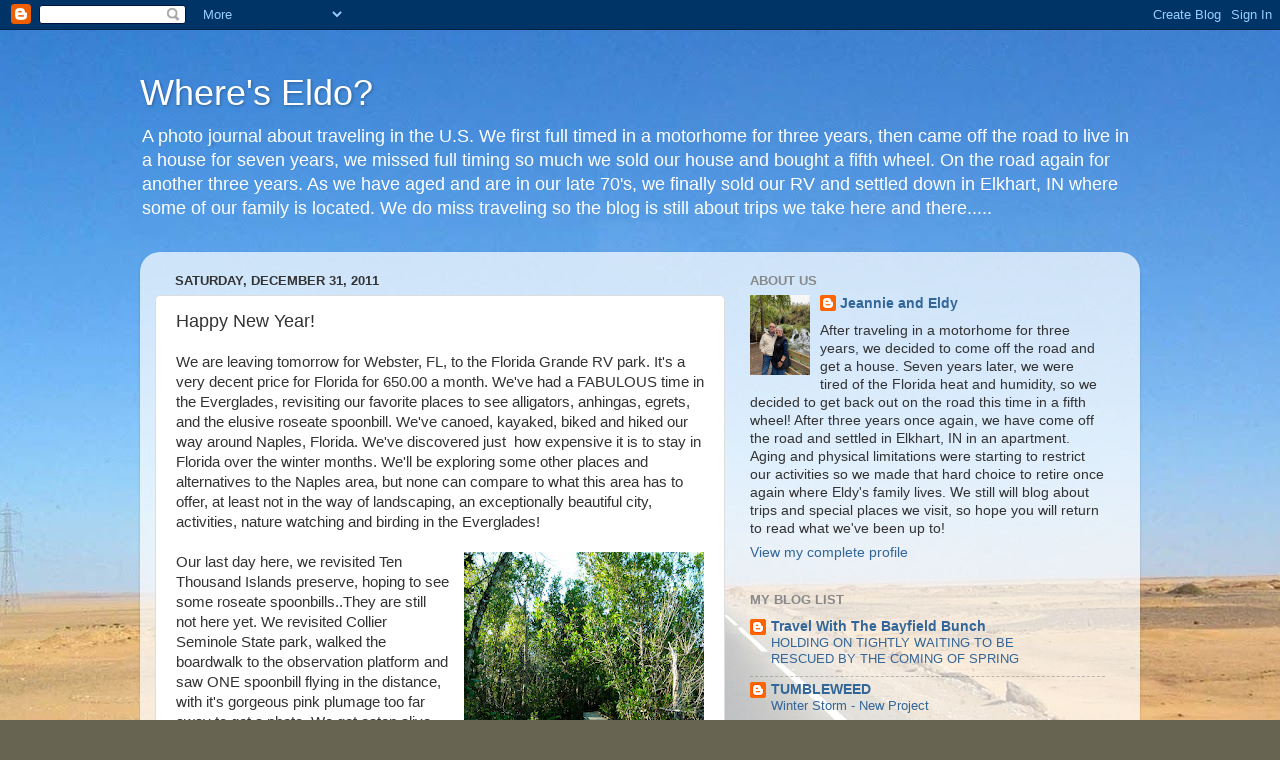

--- FILE ---
content_type: text/html; charset=UTF-8
request_url: https://whereseldo.blogspot.com/2011/12/happy-new-year.html
body_size: 20738
content:
<!DOCTYPE html>
<html class='v2' dir='ltr' lang='en'>
<head>
<link href='https://www.blogger.com/static/v1/widgets/335934321-css_bundle_v2.css' rel='stylesheet' type='text/css'/>
<meta content='width=1100' name='viewport'/>
<meta content='text/html; charset=UTF-8' http-equiv='Content-Type'/>
<meta content='blogger' name='generator'/>
<link href='https://whereseldo.blogspot.com/favicon.ico' rel='icon' type='image/x-icon'/>
<link href='https://whereseldo.blogspot.com/2011/12/happy-new-year.html' rel='canonical'/>
<link rel="alternate" type="application/atom+xml" title="Where&#39;s Eldo? - Atom" href="https://whereseldo.blogspot.com/feeds/posts/default" />
<link rel="alternate" type="application/rss+xml" title="Where&#39;s Eldo? - RSS" href="https://whereseldo.blogspot.com/feeds/posts/default?alt=rss" />
<link rel="service.post" type="application/atom+xml" title="Where&#39;s Eldo? - Atom" href="https://www.blogger.com/feeds/8625049441358125186/posts/default" />

<link rel="alternate" type="application/atom+xml" title="Where&#39;s Eldo? - Atom" href="https://whereseldo.blogspot.com/feeds/8339208214686267521/comments/default" />
<!--Can't find substitution for tag [blog.ieCssRetrofitLinks]-->
<link href='https://blogger.googleusercontent.com/img/b/R29vZ2xl/AVvXsEgTCa50hPEBbw9qaV4wqKRfMnqoh_BppSKBnIR1nj8Eiy8palQjcUiUxC33eAUyVWfYmP-ubs2_QseWg-nZEZnXATm680D0WKLtVOY-lWloOEHZosq72OrE2W1ghKOtAdehgUz74jGBrvw/s320/board+walk.jpg' rel='image_src'/>
<meta content='https://whereseldo.blogspot.com/2011/12/happy-new-year.html' property='og:url'/>
<meta content='Happy New Year!' property='og:title'/>
<meta content='a blog about traveling full time the second time in a fifth wheel' property='og:description'/>
<meta content='https://blogger.googleusercontent.com/img/b/R29vZ2xl/AVvXsEgTCa50hPEBbw9qaV4wqKRfMnqoh_BppSKBnIR1nj8Eiy8palQjcUiUxC33eAUyVWfYmP-ubs2_QseWg-nZEZnXATm680D0WKLtVOY-lWloOEHZosq72OrE2W1ghKOtAdehgUz74jGBrvw/w1200-h630-p-k-no-nu/board+walk.jpg' property='og:image'/>
<title>Where's Eldo?: Happy New Year!</title>
<style id='page-skin-1' type='text/css'><!--
/*-----------------------------------------------
Blogger Template Style
Name:     Picture Window
Designer: Blogger
URL:      www.blogger.com
----------------------------------------------- */
/* Content
----------------------------------------------- */
body {
font: normal normal 15px Arial, Tahoma, Helvetica, FreeSans, sans-serif;
color: #333333;
background: #676451 url(//themes.googleusercontent.com/image?id=0BwVBOzw_-hbMMDYxYTU0MmQtZTA5Yi00MTIwLTk3ZjktZWI4MzJhMDQyOTIy) repeat-x fixed top center /* Credit: Sookhee Lee */;
}
html body .region-inner {
min-width: 0;
max-width: 100%;
width: auto;
}
.content-outer {
font-size: 90%;
}
a:link {
text-decoration:none;
color: #336699;
}
a:visited {
text-decoration:none;
color: #6699cc;
}
a:hover {
text-decoration:underline;
color: #32aaff;
}
.content-outer {
background: transparent none repeat scroll top left;
-moz-border-radius: 0;
-webkit-border-radius: 0;
-goog-ms-border-radius: 0;
border-radius: 0;
-moz-box-shadow: 0 0 0 rgba(0, 0, 0, .15);
-webkit-box-shadow: 0 0 0 rgba(0, 0, 0, .15);
-goog-ms-box-shadow: 0 0 0 rgba(0, 0, 0, .15);
box-shadow: 0 0 0 rgba(0, 0, 0, .15);
margin: 20px auto;
}
.content-inner {
padding: 0;
}
/* Header
----------------------------------------------- */
.header-outer {
background: transparent none repeat-x scroll top left;
_background-image: none;
color: #ffffff;
-moz-border-radius: 0;
-webkit-border-radius: 0;
-goog-ms-border-radius: 0;
border-radius: 0;
}
.Header img, .Header #header-inner {
-moz-border-radius: 0;
-webkit-border-radius: 0;
-goog-ms-border-radius: 0;
border-radius: 0;
}
.header-inner .Header .titlewrapper,
.header-inner .Header .descriptionwrapper {
padding-left: 0;
padding-right: 0;
}
.Header h1 {
font: normal normal 36px Arial, Tahoma, Helvetica, FreeSans, sans-serif;
text-shadow: 1px 1px 3px rgba(0, 0, 0, 0.3);
}
.Header h1 a {
color: #ffffff;
}
.Header .description {
font-size: 130%;
}
/* Tabs
----------------------------------------------- */
.tabs-inner {
margin: .5em 20px 0;
padding: 0;
}
.tabs-inner .section {
margin: 0;
}
.tabs-inner .widget ul {
padding: 0;
background: transparent none repeat scroll bottom;
-moz-border-radius: 0;
-webkit-border-radius: 0;
-goog-ms-border-radius: 0;
border-radius: 0;
}
.tabs-inner .widget li {
border: none;
}
.tabs-inner .widget li a {
display: inline-block;
padding: .5em 1em;
margin-right: .25em;
color: #ffffff;
font: normal bold 15px Arial, Tahoma, Helvetica, FreeSans, sans-serif;;
-moz-border-radius: 10px 10px 0 0;
-webkit-border-top-left-radius: 10px;
-webkit-border-top-right-radius: 10px;
-goog-ms-border-radius: 10px 10px 0 0;
border-radius: 10px 10px 0 0;
background: transparent url(https://resources.blogblog.com/blogblog/data/1kt/transparent/black50.png) repeat scroll top left;
border-right: 1px solid transparent;
}
.tabs-inner .widget li:first-child a {
padding-left: 1.25em;
-moz-border-radius-topleft: 10px;
-moz-border-radius-bottomleft: 0;
-webkit-border-top-left-radius: 10px;
-webkit-border-bottom-left-radius: 0;
-goog-ms-border-top-left-radius: 10px;
-goog-ms-border-bottom-left-radius: 0;
border-top-left-radius: 10px;
border-bottom-left-radius: 0;
}
.tabs-inner .widget li.selected a,
.tabs-inner .widget li a:hover {
position: relative;
z-index: 1;
background: transparent url(https://resources.blogblog.com/blogblog/data/1kt/transparent/white80.png) repeat scroll bottom;
color: #01031f;
-moz-box-shadow: 0 0 3px rgba(0, 0, 0, .15);
-webkit-box-shadow: 0 0 3px rgba(0, 0, 0, .15);
-goog-ms-box-shadow: 0 0 3px rgba(0, 0, 0, .15);
box-shadow: 0 0 3px rgba(0, 0, 0, .15);
}
/* Headings
----------------------------------------------- */
h2 {
font: bold normal 13px Arial, Tahoma, Helvetica, FreeSans, sans-serif;
text-transform: uppercase;
color: #888888;
margin: .5em 0;
}
/* Main
----------------------------------------------- */
.main-outer {
background: transparent url(https://resources.blogblog.com/blogblog/data/1kt/transparent/white80.png) repeat scroll top left;
-moz-border-radius: 20px 20px 0 0;
-webkit-border-top-left-radius: 20px;
-webkit-border-top-right-radius: 20px;
-webkit-border-bottom-left-radius: 0;
-webkit-border-bottom-right-radius: 0;
-goog-ms-border-radius: 20px 20px 0 0;
border-radius: 20px 20px 0 0;
-moz-box-shadow: 0 1px 3px rgba(0, 0, 0, .15);
-webkit-box-shadow: 0 1px 3px rgba(0, 0, 0, .15);
-goog-ms-box-shadow: 0 1px 3px rgba(0, 0, 0, .15);
box-shadow: 0 1px 3px rgba(0, 0, 0, .15);
}
.main-inner {
padding: 15px 20px 20px;
}
.main-inner .column-center-inner {
padding: 0 0;
}
.main-inner .column-left-inner {
padding-left: 0;
}
.main-inner .column-right-inner {
padding-right: 0;
}
/* Posts
----------------------------------------------- */
h3.post-title {
margin: 0;
font: normal normal 18px Arial, Tahoma, Helvetica, FreeSans, sans-serif;
}
.comments h4 {
margin: 1em 0 0;
font: normal normal 18px Arial, Tahoma, Helvetica, FreeSans, sans-serif;
}
.date-header span {
color: #333333;
}
.post-outer {
background-color: #ffffff;
border: solid 1px #dddddd;
-moz-border-radius: 5px;
-webkit-border-radius: 5px;
border-radius: 5px;
-goog-ms-border-radius: 5px;
padding: 15px 20px;
margin: 0 -20px 20px;
}
.post-body {
line-height: 1.4;
font-size: 110%;
position: relative;
}
.post-header {
margin: 0 0 1.5em;
color: #999999;
line-height: 1.6;
}
.post-footer {
margin: .5em 0 0;
color: #999999;
line-height: 1.6;
}
#blog-pager {
font-size: 140%
}
#comments .comment-author {
padding-top: 1.5em;
border-top: dashed 1px #ccc;
border-top: dashed 1px rgba(128, 128, 128, .5);
background-position: 0 1.5em;
}
#comments .comment-author:first-child {
padding-top: 0;
border-top: none;
}
.avatar-image-container {
margin: .2em 0 0;
}
/* Comments
----------------------------------------------- */
.comments .comments-content .icon.blog-author {
background-repeat: no-repeat;
background-image: url([data-uri]);
}
.comments .comments-content .loadmore a {
border-top: 1px solid #32aaff;
border-bottom: 1px solid #32aaff;
}
.comments .continue {
border-top: 2px solid #32aaff;
}
/* Widgets
----------------------------------------------- */
.widget ul, .widget #ArchiveList ul.flat {
padding: 0;
list-style: none;
}
.widget ul li, .widget #ArchiveList ul.flat li {
border-top: dashed 1px #ccc;
border-top: dashed 1px rgba(128, 128, 128, .5);
}
.widget ul li:first-child, .widget #ArchiveList ul.flat li:first-child {
border-top: none;
}
.widget .post-body ul {
list-style: disc;
}
.widget .post-body ul li {
border: none;
}
/* Footer
----------------------------------------------- */
.footer-outer {
color:#cccccc;
background: transparent url(https://resources.blogblog.com/blogblog/data/1kt/transparent/black50.png) repeat scroll top left;
-moz-border-radius: 0 0 20px 20px;
-webkit-border-top-left-radius: 0;
-webkit-border-top-right-radius: 0;
-webkit-border-bottom-left-radius: 20px;
-webkit-border-bottom-right-radius: 20px;
-goog-ms-border-radius: 0 0 20px 20px;
border-radius: 0 0 20px 20px;
-moz-box-shadow: 0 1px 3px rgba(0, 0, 0, .15);
-webkit-box-shadow: 0 1px 3px rgba(0, 0, 0, .15);
-goog-ms-box-shadow: 0 1px 3px rgba(0, 0, 0, .15);
box-shadow: 0 1px 3px rgba(0, 0, 0, .15);
}
.footer-inner {
padding: 10px 20px 20px;
}
.footer-outer a {
color: #98ccee;
}
.footer-outer a:visited {
color: #77aaee;
}
.footer-outer a:hover {
color: #32aaff;
}
.footer-outer .widget h2 {
color: #aaaaaa;
}
/* Mobile
----------------------------------------------- */
html body.mobile {
height: auto;
}
html body.mobile {
min-height: 480px;
background-size: 100% auto;
}
.mobile .body-fauxcolumn-outer {
background: transparent none repeat scroll top left;
}
html .mobile .mobile-date-outer, html .mobile .blog-pager {
border-bottom: none;
background: transparent url(https://resources.blogblog.com/blogblog/data/1kt/transparent/white80.png) repeat scroll top left;
margin-bottom: 10px;
}
.mobile .date-outer {
background: transparent url(https://resources.blogblog.com/blogblog/data/1kt/transparent/white80.png) repeat scroll top left;
}
.mobile .header-outer, .mobile .main-outer,
.mobile .post-outer, .mobile .footer-outer {
-moz-border-radius: 0;
-webkit-border-radius: 0;
-goog-ms-border-radius: 0;
border-radius: 0;
}
.mobile .content-outer,
.mobile .main-outer,
.mobile .post-outer {
background: inherit;
border: none;
}
.mobile .content-outer {
font-size: 100%;
}
.mobile-link-button {
background-color: #336699;
}
.mobile-link-button a:link, .mobile-link-button a:visited {
color: #ffffff;
}
.mobile-index-contents {
color: #333333;
}
.mobile .tabs-inner .PageList .widget-content {
background: transparent url(https://resources.blogblog.com/blogblog/data/1kt/transparent/white80.png) repeat scroll bottom;
color: #01031f;
}
.mobile .tabs-inner .PageList .widget-content .pagelist-arrow {
border-left: 1px solid transparent;
}

--></style>
<style id='template-skin-1' type='text/css'><!--
body {
min-width: 1000px;
}
.content-outer, .content-fauxcolumn-outer, .region-inner {
min-width: 1000px;
max-width: 1000px;
_width: 1000px;
}
.main-inner .columns {
padding-left: 0px;
padding-right: 400px;
}
.main-inner .fauxcolumn-center-outer {
left: 0px;
right: 400px;
/* IE6 does not respect left and right together */
_width: expression(this.parentNode.offsetWidth -
parseInt("0px") -
parseInt("400px") + 'px');
}
.main-inner .fauxcolumn-left-outer {
width: 0px;
}
.main-inner .fauxcolumn-right-outer {
width: 400px;
}
.main-inner .column-left-outer {
width: 0px;
right: 100%;
margin-left: -0px;
}
.main-inner .column-right-outer {
width: 400px;
margin-right: -400px;
}
#layout {
min-width: 0;
}
#layout .content-outer {
min-width: 0;
width: 800px;
}
#layout .region-inner {
min-width: 0;
width: auto;
}
body#layout div.add_widget {
padding: 8px;
}
body#layout div.add_widget a {
margin-left: 32px;
}
--></style>
<style>
    body {background-image:url(\/\/themes.googleusercontent.com\/image?id=0BwVBOzw_-hbMMDYxYTU0MmQtZTA5Yi00MTIwLTk3ZjktZWI4MzJhMDQyOTIy);}
    
@media (max-width: 200px) { body {background-image:url(\/\/themes.googleusercontent.com\/image?id=0BwVBOzw_-hbMMDYxYTU0MmQtZTA5Yi00MTIwLTk3ZjktZWI4MzJhMDQyOTIy&options=w200);}}
@media (max-width: 400px) and (min-width: 201px) { body {background-image:url(\/\/themes.googleusercontent.com\/image?id=0BwVBOzw_-hbMMDYxYTU0MmQtZTA5Yi00MTIwLTk3ZjktZWI4MzJhMDQyOTIy&options=w400);}}
@media (max-width: 800px) and (min-width: 401px) { body {background-image:url(\/\/themes.googleusercontent.com\/image?id=0BwVBOzw_-hbMMDYxYTU0MmQtZTA5Yi00MTIwLTk3ZjktZWI4MzJhMDQyOTIy&options=w800);}}
@media (max-width: 1200px) and (min-width: 801px) { body {background-image:url(\/\/themes.googleusercontent.com\/image?id=0BwVBOzw_-hbMMDYxYTU0MmQtZTA5Yi00MTIwLTk3ZjktZWI4MzJhMDQyOTIy&options=w1200);}}
/* Last tag covers anything over one higher than the previous max-size cap. */
@media (min-width: 1201px) { body {background-image:url(\/\/themes.googleusercontent.com\/image?id=0BwVBOzw_-hbMMDYxYTU0MmQtZTA5Yi00MTIwLTk3ZjktZWI4MzJhMDQyOTIy&options=w1600);}}
  </style>
<link href='https://www.blogger.com/dyn-css/authorization.css?targetBlogID=8625049441358125186&amp;zx=d5d9098c-5f15-4036-b238-562b079255d8' media='none' onload='if(media!=&#39;all&#39;)media=&#39;all&#39;' rel='stylesheet'/><noscript><link href='https://www.blogger.com/dyn-css/authorization.css?targetBlogID=8625049441358125186&amp;zx=d5d9098c-5f15-4036-b238-562b079255d8' rel='stylesheet'/></noscript>
<meta name='google-adsense-platform-account' content='ca-host-pub-1556223355139109'/>
<meta name='google-adsense-platform-domain' content='blogspot.com'/>

</head>
<body class='loading variant-open'>
<div class='navbar section' id='navbar' name='Navbar'><div class='widget Navbar' data-version='1' id='Navbar1'><script type="text/javascript">
    function setAttributeOnload(object, attribute, val) {
      if(window.addEventListener) {
        window.addEventListener('load',
          function(){ object[attribute] = val; }, false);
      } else {
        window.attachEvent('onload', function(){ object[attribute] = val; });
      }
    }
  </script>
<div id="navbar-iframe-container"></div>
<script type="text/javascript" src="https://apis.google.com/js/platform.js"></script>
<script type="text/javascript">
      gapi.load("gapi.iframes:gapi.iframes.style.bubble", function() {
        if (gapi.iframes && gapi.iframes.getContext) {
          gapi.iframes.getContext().openChild({
              url: 'https://www.blogger.com/navbar/8625049441358125186?po\x3d8339208214686267521\x26origin\x3dhttps://whereseldo.blogspot.com',
              where: document.getElementById("navbar-iframe-container"),
              id: "navbar-iframe"
          });
        }
      });
    </script><script type="text/javascript">
(function() {
var script = document.createElement('script');
script.type = 'text/javascript';
script.src = '//pagead2.googlesyndication.com/pagead/js/google_top_exp.js';
var head = document.getElementsByTagName('head')[0];
if (head) {
head.appendChild(script);
}})();
</script>
</div></div>
<div class='body-fauxcolumns'>
<div class='fauxcolumn-outer body-fauxcolumn-outer'>
<div class='cap-top'>
<div class='cap-left'></div>
<div class='cap-right'></div>
</div>
<div class='fauxborder-left'>
<div class='fauxborder-right'></div>
<div class='fauxcolumn-inner'>
</div>
</div>
<div class='cap-bottom'>
<div class='cap-left'></div>
<div class='cap-right'></div>
</div>
</div>
</div>
<div class='content'>
<div class='content-fauxcolumns'>
<div class='fauxcolumn-outer content-fauxcolumn-outer'>
<div class='cap-top'>
<div class='cap-left'></div>
<div class='cap-right'></div>
</div>
<div class='fauxborder-left'>
<div class='fauxborder-right'></div>
<div class='fauxcolumn-inner'>
</div>
</div>
<div class='cap-bottom'>
<div class='cap-left'></div>
<div class='cap-right'></div>
</div>
</div>
</div>
<div class='content-outer'>
<div class='content-cap-top cap-top'>
<div class='cap-left'></div>
<div class='cap-right'></div>
</div>
<div class='fauxborder-left content-fauxborder-left'>
<div class='fauxborder-right content-fauxborder-right'></div>
<div class='content-inner'>
<header>
<div class='header-outer'>
<div class='header-cap-top cap-top'>
<div class='cap-left'></div>
<div class='cap-right'></div>
</div>
<div class='fauxborder-left header-fauxborder-left'>
<div class='fauxborder-right header-fauxborder-right'></div>
<div class='region-inner header-inner'>
<div class='header section' id='header' name='Header'><div class='widget Header' data-version='1' id='Header1'>
<div id='header-inner'>
<div class='titlewrapper'>
<h1 class='title'>
<a href='https://whereseldo.blogspot.com/'>
Where's Eldo?
</a>
</h1>
</div>
<div class='descriptionwrapper'>
<p class='description'><span>A photo journal about traveling in the U.S. We first full timed in a motorhome for three years, then came off the road to live in a house for seven years, we missed full timing so much we sold our house and bought a fifth wheel. On the road again for another three years. As we have aged and are in our late 70's, we finally sold our RV and settled down in  Elkhart, IN where some of our family is located. We do miss traveling so the blog is still about trips we take here and there.....</span></p>
</div>
</div>
</div></div>
</div>
</div>
<div class='header-cap-bottom cap-bottom'>
<div class='cap-left'></div>
<div class='cap-right'></div>
</div>
</div>
</header>
<div class='tabs-outer'>
<div class='tabs-cap-top cap-top'>
<div class='cap-left'></div>
<div class='cap-right'></div>
</div>
<div class='fauxborder-left tabs-fauxborder-left'>
<div class='fauxborder-right tabs-fauxborder-right'></div>
<div class='region-inner tabs-inner'>
<div class='tabs no-items section' id='crosscol' name='Cross-Column'></div>
<div class='tabs no-items section' id='crosscol-overflow' name='Cross-Column 2'></div>
</div>
</div>
<div class='tabs-cap-bottom cap-bottom'>
<div class='cap-left'></div>
<div class='cap-right'></div>
</div>
</div>
<div class='main-outer'>
<div class='main-cap-top cap-top'>
<div class='cap-left'></div>
<div class='cap-right'></div>
</div>
<div class='fauxborder-left main-fauxborder-left'>
<div class='fauxborder-right main-fauxborder-right'></div>
<div class='region-inner main-inner'>
<div class='columns fauxcolumns'>
<div class='fauxcolumn-outer fauxcolumn-center-outer'>
<div class='cap-top'>
<div class='cap-left'></div>
<div class='cap-right'></div>
</div>
<div class='fauxborder-left'>
<div class='fauxborder-right'></div>
<div class='fauxcolumn-inner'>
</div>
</div>
<div class='cap-bottom'>
<div class='cap-left'></div>
<div class='cap-right'></div>
</div>
</div>
<div class='fauxcolumn-outer fauxcolumn-left-outer'>
<div class='cap-top'>
<div class='cap-left'></div>
<div class='cap-right'></div>
</div>
<div class='fauxborder-left'>
<div class='fauxborder-right'></div>
<div class='fauxcolumn-inner'>
</div>
</div>
<div class='cap-bottom'>
<div class='cap-left'></div>
<div class='cap-right'></div>
</div>
</div>
<div class='fauxcolumn-outer fauxcolumn-right-outer'>
<div class='cap-top'>
<div class='cap-left'></div>
<div class='cap-right'></div>
</div>
<div class='fauxborder-left'>
<div class='fauxborder-right'></div>
<div class='fauxcolumn-inner'>
</div>
</div>
<div class='cap-bottom'>
<div class='cap-left'></div>
<div class='cap-right'></div>
</div>
</div>
<!-- corrects IE6 width calculation -->
<div class='columns-inner'>
<div class='column-center-outer'>
<div class='column-center-inner'>
<div class='main section' id='main' name='Main'><div class='widget Blog' data-version='1' id='Blog1'>
<div class='blog-posts hfeed'>

          <div class="date-outer">
        
<h2 class='date-header'><span>Saturday, December 31, 2011</span></h2>

          <div class="date-posts">
        
<div class='post-outer'>
<div class='post hentry uncustomized-post-template' itemprop='blogPost' itemscope='itemscope' itemtype='http://schema.org/BlogPosting'>
<meta content='https://blogger.googleusercontent.com/img/b/R29vZ2xl/AVvXsEgTCa50hPEBbw9qaV4wqKRfMnqoh_BppSKBnIR1nj8Eiy8palQjcUiUxC33eAUyVWfYmP-ubs2_QseWg-nZEZnXATm680D0WKLtVOY-lWloOEHZosq72OrE2W1ghKOtAdehgUz74jGBrvw/s320/board+walk.jpg' itemprop='image_url'/>
<meta content='8625049441358125186' itemprop='blogId'/>
<meta content='8339208214686267521' itemprop='postId'/>
<a name='8339208214686267521'></a>
<h3 class='post-title entry-title' itemprop='name'>
Happy New Year!
</h3>
<div class='post-header'>
<div class='post-header-line-1'></div>
</div>
<div class='post-body entry-content' id='post-body-8339208214686267521' itemprop='description articleBody'>
We are leaving tomorrow for Webster, FL, to the Florida Grande RV park. It's a very decent price for Florida for 650.00 a month. We've had a FABULOUS time in the Everglades, revisiting our favorite places to see alligators, anhingas, egrets, and the elusive roseate spoonbill. We've canoed, kayaked, biked and hiked our way around Naples, Florida. We've discovered just &nbsp;how expensive it is to stay in Florida over the winter months. We'll be exploring some other places and alternatives to the Naples area, but none can compare to what this area has to offer, at least not in the way of landscaping, an exceptionally beautiful city, activities, nature watching and birding in the Everglades!<br />
<br />
<div class="separator" style="clear: both; text-align: center;"><a href="https://blogger.googleusercontent.com/img/b/R29vZ2xl/AVvXsEgTCa50hPEBbw9qaV4wqKRfMnqoh_BppSKBnIR1nj8Eiy8palQjcUiUxC33eAUyVWfYmP-ubs2_QseWg-nZEZnXATm680D0WKLtVOY-lWloOEHZosq72OrE2W1ghKOtAdehgUz74jGBrvw/s1600/board+walk.jpg" imageanchor="1" style="clear: right; float: right; margin-bottom: 1em; margin-left: 1em;"><img border="0" height="320" src="https://blogger.googleusercontent.com/img/b/R29vZ2xl/AVvXsEgTCa50hPEBbw9qaV4wqKRfMnqoh_BppSKBnIR1nj8Eiy8palQjcUiUxC33eAUyVWfYmP-ubs2_QseWg-nZEZnXATm680D0WKLtVOY-lWloOEHZosq72OrE2W1ghKOtAdehgUz74jGBrvw/s320/board+walk.jpg" width="240" /></a></div>Our last day here, we revisited Ten Thousand Islands preserve, hoping to see some roseate spoonbills..They are still not here yet. We revisited Collier Seminole State park, walked the boardwalk to the observation platform and saw ONE spoonbill flying in the distance, with it's gorgeous pink plumage too far away to get a photo. We got eaten alive by mosquitoes this morning, neglecting to spray ourselves down before heading out on the boardwalk. The boardwalk is nice because it has some self guided placards along the way that tell you what you are looking at. We saw a gumbo limbo tree, its nickname the "tourist tree" because of its red, peeling bark. They used to make carousel horses out of it's lightweight wood.<br />
<br />
<a href="https://blogger.googleusercontent.com/img/b/R29vZ2xl/AVvXsEh_OGdK6PSpVrIdc9e6gOKeWfa55X0NBtPqvAu9n8CAHYWtaiJ0qItAacDLj3RpAZAq9jan_8zKNXKvW-7yzpC2wvreTR1tAGmZWvb9W2wLhzajURQlePtydxuaGhi5FiaGZ_VzVoicbNk/s1600/gumbo+limbo.jpg" imageanchor="1" style="clear: left; float: left; margin-bottom: 1em; margin-right: 1em;"><img border="0" height="320" src="https://blogger.googleusercontent.com/img/b/R29vZ2xl/AVvXsEh_OGdK6PSpVrIdc9e6gOKeWfa55X0NBtPqvAu9n8CAHYWtaiJ0qItAacDLj3RpAZAq9jan_8zKNXKvW-7yzpC2wvreTR1tAGmZWvb9W2wLhzajURQlePtydxuaGhi5FiaGZ_VzVoicbNk/s320/gumbo+limbo.jpg" width="240" /></a><br />
At dusk today, we headed out for a boat ride that we got on Groupon for 24.00 for TWO for a sunset dolphin cruise. We'll be posting photos tomorrow about that...We're just going to have a quiet New Year's evening at home after we get back from our boat trip...thinking about all the wonderful things we did and have seen this year.....<br />
<br />
<br />
I found this blessing on the internet and wanted to share it with you. BOTH Eldy and I wish this for all our readers and hope that 2012 finds you healthy, happy, and living your dreams....Happy New Year!<br />
With love, Eldy and Jeannie<br />
&nbsp; &nbsp; &nbsp; &nbsp; &nbsp; &nbsp; &nbsp; &nbsp; &nbsp; &nbsp; &nbsp; &nbsp; &nbsp; &nbsp; &nbsp; &nbsp; &nbsp; &nbsp; &nbsp; &nbsp; &nbsp; &nbsp; &nbsp; &nbsp; &nbsp; &nbsp; &nbsp; &nbsp; &nbsp; &nbsp; <br />
&nbsp; &nbsp; &nbsp; &nbsp; &nbsp; &nbsp; &nbsp; &nbsp; &nbsp; &nbsp; &nbsp; &nbsp; &nbsp; &nbsp; &nbsp; &nbsp; &nbsp; &nbsp; &nbsp; &nbsp; &nbsp; &nbsp; &nbsp; &nbsp; &nbsp; &nbsp; &nbsp; &nbsp; &nbsp; &nbsp; <br />
&nbsp; &nbsp; &nbsp; &nbsp; &nbsp; &nbsp; &nbsp; &nbsp; &nbsp; &nbsp; &nbsp; &nbsp; &nbsp; &nbsp; &nbsp; &nbsp; &nbsp; &nbsp; &nbsp; &nbsp; &nbsp; &nbsp; &nbsp; &nbsp; &nbsp; &nbsp; &nbsp; &nbsp; &nbsp; &nbsp; &nbsp; &nbsp; &nbsp;<a href="http://llerrah.com/newyearblessing.htm">New Year Blessing</a>
<div style='clear: both;'></div>
</div>
<div class='post-footer'>
<div class='post-footer-line post-footer-line-1'>
<span class='post-author vcard'>
Posted by
<span class='fn' itemprop='author' itemscope='itemscope' itemtype='http://schema.org/Person'>
<meta content='https://www.blogger.com/profile/04664198861231288915' itemprop='url'/>
<a class='g-profile' href='https://www.blogger.com/profile/04664198861231288915' rel='author' title='author profile'>
<span itemprop='name'>Jeannie and Eldy</span>
</a>
</span>
</span>
<span class='post-timestamp'>
at
<meta content='https://whereseldo.blogspot.com/2011/12/happy-new-year.html' itemprop='url'/>
<a class='timestamp-link' href='https://whereseldo.blogspot.com/2011/12/happy-new-year.html' rel='bookmark' title='permanent link'><abbr class='published' itemprop='datePublished' title='2011-12-31T23:55:00-05:00'>11:55&#8239;PM</abbr></a>
</span>
<span class='post-comment-link'>
</span>
<span class='post-icons'>
<span class='item-action'>
<a href='https://www.blogger.com/email-post/8625049441358125186/8339208214686267521' title='Email Post'>
<img alt='' class='icon-action' height='13' src='https://resources.blogblog.com/img/icon18_email.gif' width='18'/>
</a>
</span>
<span class='item-control blog-admin pid-7805638'>
<a href='https://www.blogger.com/post-edit.g?blogID=8625049441358125186&postID=8339208214686267521&from=pencil' title='Edit Post'>
<img alt='' class='icon-action' height='18' src='https://resources.blogblog.com/img/icon18_edit_allbkg.gif' width='18'/>
</a>
</span>
</span>
<div class='post-share-buttons goog-inline-block'>
<a class='goog-inline-block share-button sb-email' href='https://www.blogger.com/share-post.g?blogID=8625049441358125186&postID=8339208214686267521&target=email' target='_blank' title='Email This'><span class='share-button-link-text'>Email This</span></a><a class='goog-inline-block share-button sb-blog' href='https://www.blogger.com/share-post.g?blogID=8625049441358125186&postID=8339208214686267521&target=blog' onclick='window.open(this.href, "_blank", "height=270,width=475"); return false;' target='_blank' title='BlogThis!'><span class='share-button-link-text'>BlogThis!</span></a><a class='goog-inline-block share-button sb-twitter' href='https://www.blogger.com/share-post.g?blogID=8625049441358125186&postID=8339208214686267521&target=twitter' target='_blank' title='Share to X'><span class='share-button-link-text'>Share to X</span></a><a class='goog-inline-block share-button sb-facebook' href='https://www.blogger.com/share-post.g?blogID=8625049441358125186&postID=8339208214686267521&target=facebook' onclick='window.open(this.href, "_blank", "height=430,width=640"); return false;' target='_blank' title='Share to Facebook'><span class='share-button-link-text'>Share to Facebook</span></a><a class='goog-inline-block share-button sb-pinterest' href='https://www.blogger.com/share-post.g?blogID=8625049441358125186&postID=8339208214686267521&target=pinterest' target='_blank' title='Share to Pinterest'><span class='share-button-link-text'>Share to Pinterest</span></a>
</div>
</div>
<div class='post-footer-line post-footer-line-2'>
<span class='post-labels'>
Labels:
<a href='https://whereseldo.blogspot.com/search/label/Happy%20New%20Year' rel='tag'>Happy New Year</a>
</span>
</div>
<div class='post-footer-line post-footer-line-3'>
<span class='post-location'>
</span>
</div>
</div>
</div>
<div class='comments' id='comments'>
<a name='comments'></a>
<h4>7 comments:</h4>
<div class='comments-content'>
<script async='async' src='' type='text/javascript'></script>
<script type='text/javascript'>
    (function() {
      var items = null;
      var msgs = null;
      var config = {};

// <![CDATA[
      var cursor = null;
      if (items && items.length > 0) {
        cursor = parseInt(items[items.length - 1].timestamp) + 1;
      }

      var bodyFromEntry = function(entry) {
        var text = (entry &&
                    ((entry.content && entry.content.$t) ||
                     (entry.summary && entry.summary.$t))) ||
            '';
        if (entry && entry.gd$extendedProperty) {
          for (var k in entry.gd$extendedProperty) {
            if (entry.gd$extendedProperty[k].name == 'blogger.contentRemoved') {
              return '<span class="deleted-comment">' + text + '</span>';
            }
          }
        }
        return text;
      }

      var parse = function(data) {
        cursor = null;
        var comments = [];
        if (data && data.feed && data.feed.entry) {
          for (var i = 0, entry; entry = data.feed.entry[i]; i++) {
            var comment = {};
            // comment ID, parsed out of the original id format
            var id = /blog-(\d+).post-(\d+)/.exec(entry.id.$t);
            comment.id = id ? id[2] : null;
            comment.body = bodyFromEntry(entry);
            comment.timestamp = Date.parse(entry.published.$t) + '';
            if (entry.author && entry.author.constructor === Array) {
              var auth = entry.author[0];
              if (auth) {
                comment.author = {
                  name: (auth.name ? auth.name.$t : undefined),
                  profileUrl: (auth.uri ? auth.uri.$t : undefined),
                  avatarUrl: (auth.gd$image ? auth.gd$image.src : undefined)
                };
              }
            }
            if (entry.link) {
              if (entry.link[2]) {
                comment.link = comment.permalink = entry.link[2].href;
              }
              if (entry.link[3]) {
                var pid = /.*comments\/default\/(\d+)\?.*/.exec(entry.link[3].href);
                if (pid && pid[1]) {
                  comment.parentId = pid[1];
                }
              }
            }
            comment.deleteclass = 'item-control blog-admin';
            if (entry.gd$extendedProperty) {
              for (var k in entry.gd$extendedProperty) {
                if (entry.gd$extendedProperty[k].name == 'blogger.itemClass') {
                  comment.deleteclass += ' ' + entry.gd$extendedProperty[k].value;
                } else if (entry.gd$extendedProperty[k].name == 'blogger.displayTime') {
                  comment.displayTime = entry.gd$extendedProperty[k].value;
                }
              }
            }
            comments.push(comment);
          }
        }
        return comments;
      };

      var paginator = function(callback) {
        if (hasMore()) {
          var url = config.feed + '?alt=json&v=2&orderby=published&reverse=false&max-results=50';
          if (cursor) {
            url += '&published-min=' + new Date(cursor).toISOString();
          }
          window.bloggercomments = function(data) {
            var parsed = parse(data);
            cursor = parsed.length < 50 ? null
                : parseInt(parsed[parsed.length - 1].timestamp) + 1
            callback(parsed);
            window.bloggercomments = null;
          }
          url += '&callback=bloggercomments';
          var script = document.createElement('script');
          script.type = 'text/javascript';
          script.src = url;
          document.getElementsByTagName('head')[0].appendChild(script);
        }
      };
      var hasMore = function() {
        return !!cursor;
      };
      var getMeta = function(key, comment) {
        if ('iswriter' == key) {
          var matches = !!comment.author
              && comment.author.name == config.authorName
              && comment.author.profileUrl == config.authorUrl;
          return matches ? 'true' : '';
        } else if ('deletelink' == key) {
          return config.baseUri + '/comment/delete/'
               + config.blogId + '/' + comment.id;
        } else if ('deleteclass' == key) {
          return comment.deleteclass;
        }
        return '';
      };

      var replybox = null;
      var replyUrlParts = null;
      var replyParent = undefined;

      var onReply = function(commentId, domId) {
        if (replybox == null) {
          // lazily cache replybox, and adjust to suit this style:
          replybox = document.getElementById('comment-editor');
          if (replybox != null) {
            replybox.height = '250px';
            replybox.style.display = 'block';
            replyUrlParts = replybox.src.split('#');
          }
        }
        if (replybox && (commentId !== replyParent)) {
          replybox.src = '';
          document.getElementById(domId).insertBefore(replybox, null);
          replybox.src = replyUrlParts[0]
              + (commentId ? '&parentID=' + commentId : '')
              + '#' + replyUrlParts[1];
          replyParent = commentId;
        }
      };

      var hash = (window.location.hash || '#').substring(1);
      var startThread, targetComment;
      if (/^comment-form_/.test(hash)) {
        startThread = hash.substring('comment-form_'.length);
      } else if (/^c[0-9]+$/.test(hash)) {
        targetComment = hash.substring(1);
      }

      // Configure commenting API:
      var configJso = {
        'maxDepth': config.maxThreadDepth
      };
      var provider = {
        'id': config.postId,
        'data': items,
        'loadNext': paginator,
        'hasMore': hasMore,
        'getMeta': getMeta,
        'onReply': onReply,
        'rendered': true,
        'initComment': targetComment,
        'initReplyThread': startThread,
        'config': configJso,
        'messages': msgs
      };

      var render = function() {
        if (window.goog && window.goog.comments) {
          var holder = document.getElementById('comment-holder');
          window.goog.comments.render(holder, provider);
        }
      };

      // render now, or queue to render when library loads:
      if (window.goog && window.goog.comments) {
        render();
      } else {
        window.goog = window.goog || {};
        window.goog.comments = window.goog.comments || {};
        window.goog.comments.loadQueue = window.goog.comments.loadQueue || [];
        window.goog.comments.loadQueue.push(render);
      }
    })();
// ]]>
  </script>
<div id='comment-holder'>
<div class="comment-thread toplevel-thread"><ol id="top-ra"><li class="comment" id="c2289939970457530580"><div class="avatar-image-container"><img src="" alt=""/></div><div class="comment-block"><div class="comment-header"><cite class="user"><a href="https://www.blogger.com/profile/08333995679958103393" rel="nofollow">Erin</a></cite><span class="icon user "></span><span class="datetime secondary-text"><a rel="nofollow" href="https://whereseldo.blogspot.com/2011/12/happy-new-year.html?showComment=1325417381893#c2289939970457530580">January 1, 2012 at 6:29&#8239;AM</a></span></div><p class="comment-content">happy New Year to you too ... may it be a great year.</p><span class="comment-actions secondary-text"><a class="comment-reply" target="_self" data-comment-id="2289939970457530580">Reply</a><span class="item-control blog-admin blog-admin pid-1906833266"><a target="_self" href="https://www.blogger.com/comment/delete/8625049441358125186/2289939970457530580">Delete</a></span></span></div><div class="comment-replies"><div id="c2289939970457530580-rt" class="comment-thread inline-thread hidden"><span class="thread-toggle thread-expanded"><span class="thread-arrow"></span><span class="thread-count"><a target="_self">Replies</a></span></span><ol id="c2289939970457530580-ra" class="thread-chrome thread-expanded"><div></div><div id="c2289939970457530580-continue" class="continue"><a class="comment-reply" target="_self" data-comment-id="2289939970457530580">Reply</a></div></ol></div></div><div class="comment-replybox-single" id="c2289939970457530580-ce"></div></li><li class="comment" id="c2485881199456298316"><div class="avatar-image-container"><img src="" alt=""/></div><div class="comment-block"><div class="comment-header"><cite class="user"><a href="https://www.blogger.com/profile/12923426994795610528" rel="nofollow">Nancy and Bill</a></cite><span class="icon user "></span><span class="datetime secondary-text"><a rel="nofollow" href="https://whereseldo.blogspot.com/2011/12/happy-new-year.html?showComment=1325421761682#c2485881199456298316">January 1, 2012 at 7:42&#8239;AM</a></span></div><p class="comment-content">Happy New Year and thank you for sharing your travels with us!!</p><span class="comment-actions secondary-text"><a class="comment-reply" target="_self" data-comment-id="2485881199456298316">Reply</a><span class="item-control blog-admin blog-admin pid-384308251"><a target="_self" href="https://www.blogger.com/comment/delete/8625049441358125186/2485881199456298316">Delete</a></span></span></div><div class="comment-replies"><div id="c2485881199456298316-rt" class="comment-thread inline-thread hidden"><span class="thread-toggle thread-expanded"><span class="thread-arrow"></span><span class="thread-count"><a target="_self">Replies</a></span></span><ol id="c2485881199456298316-ra" class="thread-chrome thread-expanded"><div></div><div id="c2485881199456298316-continue" class="continue"><a class="comment-reply" target="_self" data-comment-id="2485881199456298316">Reply</a></div></ol></div></div><div class="comment-replybox-single" id="c2485881199456298316-ce"></div></li><li class="comment" id="c3575036384220955406"><div class="avatar-image-container"><img src="" alt=""/></div><div class="comment-block"><div class="comment-header"><cite class="user"><a href="https://www.blogger.com/profile/00411769980205792011" rel="nofollow">Travels with Emma</a></cite><span class="icon user "></span><span class="datetime secondary-text"><a rel="nofollow" href="https://whereseldo.blogspot.com/2011/12/happy-new-year.html?showComment=1325430021402#c3575036384220955406">January 1, 2012 at 10:00&#8239;AM</a></span></div><p class="comment-content">Best wishes for your new year as well.</p><span class="comment-actions secondary-text"><a class="comment-reply" target="_self" data-comment-id="3575036384220955406">Reply</a><span class="item-control blog-admin blog-admin pid-2001031718"><a target="_self" href="https://www.blogger.com/comment/delete/8625049441358125186/3575036384220955406">Delete</a></span></span></div><div class="comment-replies"><div id="c3575036384220955406-rt" class="comment-thread inline-thread hidden"><span class="thread-toggle thread-expanded"><span class="thread-arrow"></span><span class="thread-count"><a target="_self">Replies</a></span></span><ol id="c3575036384220955406-ra" class="thread-chrome thread-expanded"><div></div><div id="c3575036384220955406-continue" class="continue"><a class="comment-reply" target="_self" data-comment-id="3575036384220955406">Reply</a></div></ol></div></div><div class="comment-replybox-single" id="c3575036384220955406-ce"></div></li><li class="comment" id="c4911952546174016788"><div class="avatar-image-container"><img src="" alt=""/></div><div class="comment-block"><div class="comment-header"><cite class="user"><a href="https://www.blogger.com/profile/05187734210342762674" rel="nofollow">Rick and Kathy Rousseau</a></cite><span class="icon user "></span><span class="datetime secondary-text"><a rel="nofollow" href="https://whereseldo.blogspot.com/2011/12/happy-new-year.html?showComment=1325433860547#c4911952546174016788">January 1, 2012 at 11:04&#8239;AM</a></span></div><p class="comment-content">Only the best of the New Year for you and Eldi<br><br>It&#39;s about time</p><span class="comment-actions secondary-text"><a class="comment-reply" target="_self" data-comment-id="4911952546174016788">Reply</a><span class="item-control blog-admin blog-admin pid-1992388972"><a target="_self" href="https://www.blogger.com/comment/delete/8625049441358125186/4911952546174016788">Delete</a></span></span></div><div class="comment-replies"><div id="c4911952546174016788-rt" class="comment-thread inline-thread hidden"><span class="thread-toggle thread-expanded"><span class="thread-arrow"></span><span class="thread-count"><a target="_self">Replies</a></span></span><ol id="c4911952546174016788-ra" class="thread-chrome thread-expanded"><div></div><div id="c4911952546174016788-continue" class="continue"><a class="comment-reply" target="_self" data-comment-id="4911952546174016788">Reply</a></div></ol></div></div><div class="comment-replybox-single" id="c4911952546174016788-ce"></div></li><li class="comment" id="c5341003830084860586"><div class="avatar-image-container"><img src="" alt=""/></div><div class="comment-block"><div class="comment-header"><cite class="user"><a href="https://www.blogger.com/profile/00332448503740101970" rel="nofollow">Sue Malone</a></cite><span class="icon user "></span><span class="datetime secondary-text"><a rel="nofollow" href="https://whereseldo.blogspot.com/2011/12/happy-new-year.html?showComment=1325444398121#c5341003830084860586">January 1, 2012 at 1:59&#8239;PM</a></span></div><p class="comment-content">Happy New Year to you!  The spoonbills are one of my favorites, but I have only seen them in Costa Rica.  I have a painting from Florida that has a spoonbill in it, though.  does that count?</p><span class="comment-actions secondary-text"><a class="comment-reply" target="_self" data-comment-id="5341003830084860586">Reply</a><span class="item-control blog-admin blog-admin pid-1495328654"><a target="_self" href="https://www.blogger.com/comment/delete/8625049441358125186/5341003830084860586">Delete</a></span></span></div><div class="comment-replies"><div id="c5341003830084860586-rt" class="comment-thread inline-thread hidden"><span class="thread-toggle thread-expanded"><span class="thread-arrow"></span><span class="thread-count"><a target="_self">Replies</a></span></span><ol id="c5341003830084860586-ra" class="thread-chrome thread-expanded"><div></div><div id="c5341003830084860586-continue" class="continue"><a class="comment-reply" target="_self" data-comment-id="5341003830084860586">Reply</a></div></ol></div></div><div class="comment-replybox-single" id="c5341003830084860586-ce"></div></li><li class="comment" id="c7468298984173988056"><div class="avatar-image-container"><img src="" alt=""/></div><div class="comment-block"><div class="comment-header"><cite class="user"><a href="https://www.blogger.com/profile/13031755671050584629" rel="nofollow">our awesome travels</a></cite><span class="icon user "></span><span class="datetime secondary-text"><a rel="nofollow" href="https://whereseldo.blogspot.com/2011/12/happy-new-year.html?showComment=1325451887152#c7468298984173988056">January 1, 2012 at 4:04&#8239;PM</a></span></div><p class="comment-content">Happy New Year and good luck exploring new campgrounds.</p><span class="comment-actions secondary-text"><a class="comment-reply" target="_self" data-comment-id="7468298984173988056">Reply</a><span class="item-control blog-admin blog-admin pid-1303387677"><a target="_self" href="https://www.blogger.com/comment/delete/8625049441358125186/7468298984173988056">Delete</a></span></span></div><div class="comment-replies"><div id="c7468298984173988056-rt" class="comment-thread inline-thread hidden"><span class="thread-toggle thread-expanded"><span class="thread-arrow"></span><span class="thread-count"><a target="_self">Replies</a></span></span><ol id="c7468298984173988056-ra" class="thread-chrome thread-expanded"><div></div><div id="c7468298984173988056-continue" class="continue"><a class="comment-reply" target="_self" data-comment-id="7468298984173988056">Reply</a></div></ol></div></div><div class="comment-replybox-single" id="c7468298984173988056-ce"></div></li><li class="comment" id="c2292038707203441315"><div class="avatar-image-container"><img src="" alt=""/></div><div class="comment-block"><div class="comment-header"><cite class="user"><a href="https://www.blogger.com/profile/18003451276135546632" rel="nofollow">Russ Krecklow</a></cite><span class="icon user "></span><span class="datetime secondary-text"><a rel="nofollow" href="https://whereseldo.blogspot.com/2011/12/happy-new-year.html?showComment=1325481365385#c2292038707203441315">January 2, 2012 at 12:16&#8239;AM</a></span></div><p class="comment-content">Have a great 2012. We&#39;ll certainly enjoy your travel adventures here on the blog. Thanks for sharing.</p><span class="comment-actions secondary-text"><a class="comment-reply" target="_self" data-comment-id="2292038707203441315">Reply</a><span class="item-control blog-admin blog-admin pid-1601270143"><a target="_self" href="https://www.blogger.com/comment/delete/8625049441358125186/2292038707203441315">Delete</a></span></span></div><div class="comment-replies"><div id="c2292038707203441315-rt" class="comment-thread inline-thread hidden"><span class="thread-toggle thread-expanded"><span class="thread-arrow"></span><span class="thread-count"><a target="_self">Replies</a></span></span><ol id="c2292038707203441315-ra" class="thread-chrome thread-expanded"><div></div><div id="c2292038707203441315-continue" class="continue"><a class="comment-reply" target="_self" data-comment-id="2292038707203441315">Reply</a></div></ol></div></div><div class="comment-replybox-single" id="c2292038707203441315-ce"></div></li></ol><div id="top-continue" class="continue"><a class="comment-reply" target="_self">Add comment</a></div><div class="comment-replybox-thread" id="top-ce"></div><div class="loadmore hidden" data-post-id="8339208214686267521"><a target="_self">Load more...</a></div></div>
</div>
</div>
<p class='comment-footer'>
<div class='comment-form'>
<a name='comment-form'></a>
<p>
</p>
<a href='https://www.blogger.com/comment/frame/8625049441358125186?po=8339208214686267521&hl=en&saa=85391&origin=https://whereseldo.blogspot.com' id='comment-editor-src'></a>
<iframe allowtransparency='true' class='blogger-iframe-colorize blogger-comment-from-post' frameborder='0' height='410px' id='comment-editor' name='comment-editor' src='' width='100%'></iframe>
<script src='https://www.blogger.com/static/v1/jsbin/2830521187-comment_from_post_iframe.js' type='text/javascript'></script>
<script type='text/javascript'>
      BLOG_CMT_createIframe('https://www.blogger.com/rpc_relay.html');
    </script>
</div>
</p>
<div id='backlinks-container'>
<div id='Blog1_backlinks-container'>
</div>
</div>
</div>
</div>

        </div></div>
      
</div>
<div class='blog-pager' id='blog-pager'>
<span id='blog-pager-newer-link'>
<a class='blog-pager-newer-link' href='https://whereseldo.blogspot.com/2012/01/adventures-in-paradise.html' id='Blog1_blog-pager-newer-link' title='Newer Post'>Newer Post</a>
</span>
<span id='blog-pager-older-link'>
<a class='blog-pager-older-link' href='https://whereseldo.blogspot.com/2011/12/collier-seminole-state-park-guided.html' id='Blog1_blog-pager-older-link' title='Older Post'>Older Post</a>
</span>
<a class='home-link' href='https://whereseldo.blogspot.com/'>Home</a>
</div>
<div class='clear'></div>
<div class='post-feeds'>
<div class='feed-links'>
Subscribe to:
<a class='feed-link' href='https://whereseldo.blogspot.com/feeds/8339208214686267521/comments/default' target='_blank' type='application/atom+xml'>Post Comments (Atom)</a>
</div>
</div>
</div></div>
</div>
</div>
<div class='column-left-outer'>
<div class='column-left-inner'>
<aside>
</aside>
</div>
</div>
<div class='column-right-outer'>
<div class='column-right-inner'>
<aside>
<div class='sidebar section' id='sidebar-right-1'><div class='widget Profile' data-version='1' id='Profile1'>
<h2>About Us</h2>
<div class='widget-content'>
<a href='https://www.blogger.com/profile/04664198861231288915'><img alt='My photo' class='profile-img' height='80' src='//blogger.googleusercontent.com/img/b/R29vZ2xl/AVvXsEhfsqmMOd1By7K7keGTalHyzCoQoqrlfmoOnS1BUjNE3E6hm9rtYjWocOCgeG_-i5W5O9uOTHI410esIpJNoZOCUDmqpgsvOFPmCX5RGzBP0siG52A_MKTSg5FqTgDVVQ/s220/IMG_5908.jpeg' width='60'/></a>
<dl class='profile-datablock'>
<dt class='profile-data'>
<a class='profile-name-link g-profile' href='https://www.blogger.com/profile/04664198861231288915' rel='author' style='background-image: url(//www.blogger.com/img/logo-16.png);'>
Jeannie and Eldy
</a>
</dt>
<dd class='profile-textblock'>After traveling in a motorhome for three years, we decided to come off the road and get a house. Seven years later, we were tired of the Florida heat and humidity, so we decided to get back out on the road this time in a fifth wheel! After three years once again, we have come off the road and settled in Elkhart, IN in an apartment. Aging and physical limitations were starting to restrict our activities so we made that hard choice to retire once again where Eldy's family lives. We still will blog about trips and special places we visit, so hope you will return to read what we've been up to!</dd>
</dl>
<a class='profile-link' href='https://www.blogger.com/profile/04664198861231288915' rel='author'>View my complete profile</a>
<div class='clear'></div>
</div>
</div><div class='widget BlogList' data-version='1' id='BlogList1'>
<h2 class='title'>My Blog List</h2>
<div class='widget-content'>
<div class='blog-list-container' id='BlogList1_container'>
<ul id='BlogList1_blogs'>
<li style='display: block;'>
<div class='blog-icon'>
<img data-lateloadsrc='https://lh3.googleusercontent.com/blogger_img_proxy/AEn0k_tsQIgHJ8QNT_Kzqyqr07dGhGj_a8B8TuWFOGzbV14SqbMISlIx_KZu-MFsaWvdo8GU5q_-dP6sgYbK6FvWGmS32Y5WsO3Fi90D_R4buA=s16-w16-h16' height='16' width='16'/>
</div>
<div class='blog-content'>
<div class='blog-title'>
<a href='http://www.thebayfieldbunch.com/' target='_blank'>
Travel With The Bayfield Bunch</a>
</div>
<div class='item-content'>
<span class='item-title'>
<a href='http://www.thebayfieldbunch.com/2026/01/holding-on-tightly-waiting-to-be.html' target='_blank'>
HOLDING ON TIGHTLY WAITING TO BE RESCUED BY THE COMING OF SPRING
</a>
</span>
</div>
</div>
<div style='clear: both;'></div>
</li>
<li style='display: block;'>
<div class='blog-icon'>
<img data-lateloadsrc='https://lh3.googleusercontent.com/blogger_img_proxy/AEn0k_sObjt4hfMQduiZ6xV4yEpFY_rv7nrL9PVCZE8tBo_XjGKXJyzakqjCeCbSNCR2WEZIgxb6Z3N7C1XOotnU5dihlGESclwve9ddWarxOJbcbqDaZN7A=s16-w16-h16' height='16' width='16'/>
</div>
<div class='blog-content'>
<div class='blog-title'>
<a href='https://tumbleweed-jimdee.blogspot.com/' target='_blank'>
TUMBLEWEED</a>
</div>
<div class='item-content'>
<span class='item-title'>
<a href='https://tumbleweed-jimdee.blogspot.com/2026/01/winter-storm-new-project.html' target='_blank'>
Winter Storm - New Project
</a>
</span>
</div>
</div>
<div style='clear: both;'></div>
</li>
<li style='display: block;'>
<div class='blog-icon'>
<img data-lateloadsrc='https://lh3.googleusercontent.com/blogger_img_proxy/AEn0k_sPk7OiupoujBoeU3pzQwiGhca1PaOsefAtfHlEF8RS9UNtHwUAt_vMof-Ey3q5RnKKpHVjA69je2AWoXY06Kbg33NeW2XModRdd0ODA6bAI2r4CGf-_qmkMIBh1qJYS7FOoA=s16-w16-h16' height='16' width='16'/>
</div>
<div class='blog-content'>
<div class='blog-title'>
<a href='http://kareninthewoods-kareninthewoods.blogspot.com/' target='_blank'>
RVing:   The USA is our BIG Backyard</a>
</div>
<div class='item-content'>
<span class='item-title'>
<a href='http://kareninthewoods-kareninthewoods.blogspot.com/2026/01/motorhome-maintenance-replacing-kwikee.html' target='_blank'>
MOTORHOME MAINTENANCE - Replacing A Kwikee Step Motor
</a>
</span>
</div>
</div>
<div style='clear: both;'></div>
</li>
<li style='display: block;'>
<div class='blog-icon'>
<img data-lateloadsrc='https://lh3.googleusercontent.com/blogger_img_proxy/AEn0k_trB9K8Cg_MWbdrxdj0SSqjfL0fbgrkX3mrB-yc2mK52HTz5oFCAsMiz6jjV1BCw4TuzFwf-YmBLxOzf6my6vjaGzidSI4KpEmudPrazGMy=s16-w16-h16' height='16' width='16'/>
</div>
<div class='blog-content'>
<div class='blog-title'>
<a href='http://warnerrvnews.blogspot.com/' target='_blank'>
The Roadrunner Chronicles</a>
</div>
<div class='item-content'>
<span class='item-title'>
<a href='http://warnerrvnews.blogspot.com/2025/08/family-reunion-day-6-great-falls-and.html' target='_blank'>
Family Reunion Day 6 - Great Falls and the Rodeo
</a>
</span>
</div>
</div>
<div style='clear: both;'></div>
</li>
<li style='display: block;'>
<div class='blog-icon'>
<img data-lateloadsrc='https://lh3.googleusercontent.com/blogger_img_proxy/AEn0k_uDhVd4EbW2nxJtaP4n2pzAvC_EuOSXySPBIlNQia-98udV09AU7lmcvveF5k5j626THKt2NtN7xh8PE7_nYUc19_0pxH_WOG5r_8ZgN0nv=s16-w16-h16' height='16' width='16'/>
</div>
<div class='blog-content'>
<div class='blog-title'>
<a href='http://merika-merika.blogspot.com/' target='_blank'>
Merikay's Dream</a>
</div>
<div class='item-content'>
<span class='item-title'>
<a href='http://merika-merika.blogspot.com/2025/07/yosemite-july-2025.html' target='_blank'>
Yosemite July 2025
</a>
</span>
</div>
</div>
<div style='clear: both;'></div>
</li>
<li style='display: none;'>
<div class='blog-icon'>
<img data-lateloadsrc='https://lh3.googleusercontent.com/blogger_img_proxy/AEn0k_skpWtsd8lWZahdXb7J-SzT8Xz_XlOTLqJ_xF1ai9hf_2l4TTEzhk5wxib4TunqZ3zbYPUXIdxMgAP6n3Rxn0L_7fkEQmsvY4eqxuM=s16-w16-h16' height='16' width='16'/>
</div>
<div class='blog-content'>
<div class='blog-title'>
<a href='http://geosuzie.blogspot.com/' target='_blank'>
Our Awesome Travels</a>
</div>
<div class='item-content'>
<span class='item-title'>
<a href='http://geosuzie.blogspot.com/2024/12/merry-christmas.html' target='_blank'>
Merry Christmas
</a>
</span>
</div>
</div>
<div style='clear: both;'></div>
</li>
<li style='display: none;'>
<div class='blog-icon'>
<img data-lateloadsrc='https://lh3.googleusercontent.com/blogger_img_proxy/AEn0k_s6tR5m-a8F7MdYjXfCTQpO050MELsrHPeQiZCU7BKSLJT77ETSIR_NYeJU0dVmUMzSpFjftwK7N9py54EFJWCbcP0o45VpHE_XNI61Nuq7EZAU-Z4=s16-w16-h16' height='16' width='16'/>
</div>
<div class='blog-content'>
<div class='blog-title'>
<a href='https://texaslonghorns01.blogspot.com/' target='_blank'>
Travels with JD & SuB</a>
</div>
<div class='item-content'>
<span class='item-title'>
<a href='https://texaslonghorns01.blogspot.com/2024/01/2023-indiana-camping.html' target='_blank'>
2023 - Indiana Camping
</a>
</span>
</div>
</div>
<div style='clear: both;'></div>
</li>
<li style='display: none;'>
<div class='blog-icon'>
<img data-lateloadsrc='https://lh3.googleusercontent.com/blogger_img_proxy/AEn0k_vhJGcQurSIPRAdpphWg6RiH9bqf5ytzuwyHlm6NlG51b3piSongYkjx-wZ0RZ0RWvgVl9VXTG6bNguViMp0obUWWhrDHTAu5Plq_qGYR-PLuE=s16-w16-h16' height='16' width='16'/>
</div>
<div class='blog-content'>
<div class='blog-title'>
<a href='http://owensontheroad.blogspot.com/' target='_blank'>
Owens on the Road</a>
</div>
<div class='item-content'>
<span class='item-title'>
<a href='http://owensontheroad.blogspot.com/2021/11/10th-anniversary.html' target='_blank'>
10th anniversary!
</a>
</span>
</div>
</div>
<div style='clear: both;'></div>
</li>
<li style='display: none;'>
<div class='blog-icon'>
<img data-lateloadsrc='https://lh3.googleusercontent.com/blogger_img_proxy/AEn0k_ur0ZmmReBp7z1cf0F-aNt-vKDxdpNq8H4eYLElR8i9iyQ8v99Nac-_dhW0f9hmkA4gSx5R5D0BxR_HZ4RVz_SHMlWfjUzq0XFN0LcQMgmChZN06g=s16-w16-h16' height='16' width='16'/>
</div>
<div class='blog-content'>
<div class='blog-title'>
<a href='http://rsanityrvtravels.blogspot.com/' target='_blank'>
R Sanity RV Adventures</a>
</div>
<div class='item-content'>
<span class='item-title'>
<a href='http://rsanityrvtravels.blogspot.com/2019/07/180-shopping-days-till-christmas.html' target='_blank'>
180 Shopping Days Till Christmas! With Poor Quality Pix This Time (Don't 
Know What Happened)
</a>
</span>
</div>
</div>
<div style='clear: both;'></div>
</li>
<li style='display: none;'>
<div class='blog-icon'>
<img data-lateloadsrc='https://lh3.googleusercontent.com/blogger_img_proxy/AEn0k_vIECBJgBs9_IMKLZesqcp7aNGH4A78bx3b4VVAM3T8uwaaPdOhFIEQOM9Ouz_z0dWCDe10wbJC7xRgRn0XISOCGhizdsojYMzmmyNB1o4PMP29br4if-U=s16-w16-h16' height='16' width='16'/>
</div>
<div class='blog-content'>
<div class='blog-title'>
<a href='http://directionofourdreams.blogspot.com/' target='_blank'>
In the Direction of Our Dreams</a>
</div>
<div class='item-content'>
<span class='item-title'>
<a href='http://directionofourdreams.blogspot.com/2019/01/january-heat-wave-in-manatee-country.html' target='_blank'>
January Heat Wave in Manatee Country
</a>
</span>
</div>
</div>
<div style='clear: both;'></div>
</li>
<li style='display: none;'>
<div class='blog-icon'>
<img data-lateloadsrc='https://lh3.googleusercontent.com/blogger_img_proxy/AEn0k_ti_OIUPA7gggpcx-kpVQctX337nWlWyS0d8N2BSaoBpWesoBFArkAmd_H6gobkjBcFkChrEBqC6r4KYbTg19Tl_3vmWO4Xbnnr19t3JPHmybQ-hx5_=s16-w16-h16' height='16' width='16'/>
</div>
<div class='blog-content'>
<div class='blog-title'>
<a href='http://travelwiththeherrs.blogspot.com/' target='_blank'>
OUR TRIP AROUND THE SUN</a>
</div>
<div class='item-content'>
<span class='item-title'>
<a href='http://travelwiththeherrs.blogspot.com/2018/11/our-travels-since-arriving-in-us.html' target='_blank'>
Our Travels Since Arriving in the U.S.
</a>
</span>
</div>
</div>
<div style='clear: both;'></div>
</li>
<li style='display: none;'>
<div class='blog-icon'>
<img data-lateloadsrc='https://lh3.googleusercontent.com/blogger_img_proxy/AEn0k_v_7UcPZMJLBno5zFNccg_WBiVVTn6XePt6QLF-rvZrdidaE0ffMkjv2TjkBKRU-AtkadW2DMkZIgCxGZkGavO7QIgIbc_KZ02aKRMcPRVUnmA=s16-w16-h16' height='16' width='16'/>
</div>
<div class='blog-content'>
<div class='blog-title'>
<a href='http://sassysondaroad.blogspot.com/' target='_blank'>
SASSY'S ON 'DA ROAD</a>
</div>
<div class='item-content'>
<span class='item-title'>
<a href='http://sassysondaroad.blogspot.com/2015/10/bennie.html' target='_blank'>
BENNIE
</a>
</span>
</div>
</div>
<div style='clear: both;'></div>
</li>
<li style='display: none;'>
<div class='blog-icon'>
<img data-lateloadsrc='https://lh3.googleusercontent.com/blogger_img_proxy/AEn0k_sgyBvK-n21mCYlB8QhuR8YZbC7TBSRkCIS5c1epXcGaX3x8xkf7TZ_2E_Cm0-87razg_AzAxnp-8wu4mqPC3H80fwnpokyznduxnZpJQLlEQ=s16-w16-h16' height='16' width='16'/>
</div>
<div class='blog-content'>
<div class='blog-title'>
<a href='http://laurieandodel.blogspot.com/' target='_blank'>
Semi-True Tales of Our Life on the Road</a>
</div>
<div class='item-content'>
<span class='item-title'>
<a href='http://laurieandodel.blogspot.com/2013/04/sold.html' target='_blank'>
SOLD!
</a>
</span>
</div>
</div>
<div style='clear: both;'></div>
</li>
</ul>
<div class='show-option'>
<span id='BlogList1_show-n' style='display: none;'>
<a href='javascript:void(0)' onclick='return false;'>
Show 5
</a>
</span>
<span id='BlogList1_show-all' style='margin-left: 5px;'>
<a href='javascript:void(0)' onclick='return false;'>
Show All
</a>
</span>
</div>
<div class='clear'></div>
</div>
</div>
</div></div>
<table border='0' cellpadding='0' cellspacing='0' class='section-columns columns-2'>
<tbody>
<tr>
<td class='first columns-cell'>
<div class='sidebar section' id='sidebar-right-2-1'><div class='widget Text' data-version='1' id='Text2'>
<h2 class='title'>For Sale--Handcrafted Gifts</h2>
<div class='widget-content'>
Check out <a href="https://www.etsy.com/shop/JeanBeanGifts">Etsy</a> for Sparky's latest craft endeavors--JeanBeanGifts is the name of Sparky's little shop. http://etsy.com/shop/JeanBeanGifts. Hope you'll stop by!
</div>
<div class='clear'></div>
</div><div class='widget BlogSearch' data-version='1' id='BlogSearch1'>
<h2 class='title'>Search This Blog</h2>
<div class='widget-content'>
<div id='BlogSearch1_form'>
<form action='https://whereseldo.blogspot.com/search' class='gsc-search-box' target='_top'>
<table cellpadding='0' cellspacing='0' class='gsc-search-box'>
<tbody>
<tr>
<td class='gsc-input'>
<input autocomplete='off' class='gsc-input' name='q' size='10' title='search' type='text' value=''/>
</td>
<td class='gsc-search-button'>
<input class='gsc-search-button' title='search' type='submit' value='Search'/>
</td>
</tr>
</tbody>
</table>
</form>
</div>
</div>
<div class='clear'></div>
</div><div class='widget BlogArchive' data-version='1' id='BlogArchive1'>
<h2>Blog Archive</h2>
<div class='widget-content'>
<div id='ArchiveList'>
<div id='BlogArchive1_ArchiveList'>
<ul class='hierarchy'>
<li class='archivedate collapsed'>
<a class='toggle' href='javascript:void(0)'>
<span class='zippy'>

        &#9658;&#160;
      
</span>
</a>
<a class='post-count-link' href='https://whereseldo.blogspot.com/2026/'>
2026
</a>
<span class='post-count' dir='ltr'>(3)</span>
<ul class='hierarchy'>
<li class='archivedate collapsed'>
<a class='toggle' href='javascript:void(0)'>
<span class='zippy'>

        &#9658;&#160;
      
</span>
</a>
<a class='post-count-link' href='https://whereseldo.blogspot.com/2026/01/'>
January
</a>
<span class='post-count' dir='ltr'>(3)</span>
</li>
</ul>
</li>
</ul>
<ul class='hierarchy'>
<li class='archivedate collapsed'>
<a class='toggle' href='javascript:void(0)'>
<span class='zippy'>

        &#9658;&#160;
      
</span>
</a>
<a class='post-count-link' href='https://whereseldo.blogspot.com/2025/'>
2025
</a>
<span class='post-count' dir='ltr'>(9)</span>
<ul class='hierarchy'>
<li class='archivedate collapsed'>
<a class='toggle' href='javascript:void(0)'>
<span class='zippy'>

        &#9658;&#160;
      
</span>
</a>
<a class='post-count-link' href='https://whereseldo.blogspot.com/2025/12/'>
December
</a>
<span class='post-count' dir='ltr'>(1)</span>
</li>
</ul>
<ul class='hierarchy'>
<li class='archivedate collapsed'>
<a class='toggle' href='javascript:void(0)'>
<span class='zippy'>

        &#9658;&#160;
      
</span>
</a>
<a class='post-count-link' href='https://whereseldo.blogspot.com/2025/11/'>
November
</a>
<span class='post-count' dir='ltr'>(2)</span>
</li>
</ul>
<ul class='hierarchy'>
<li class='archivedate collapsed'>
<a class='toggle' href='javascript:void(0)'>
<span class='zippy'>

        &#9658;&#160;
      
</span>
</a>
<a class='post-count-link' href='https://whereseldo.blogspot.com/2025/07/'>
July
</a>
<span class='post-count' dir='ltr'>(1)</span>
</li>
</ul>
<ul class='hierarchy'>
<li class='archivedate collapsed'>
<a class='toggle' href='javascript:void(0)'>
<span class='zippy'>

        &#9658;&#160;
      
</span>
</a>
<a class='post-count-link' href='https://whereseldo.blogspot.com/2025/06/'>
June
</a>
<span class='post-count' dir='ltr'>(2)</span>
</li>
</ul>
<ul class='hierarchy'>
<li class='archivedate collapsed'>
<a class='toggle' href='javascript:void(0)'>
<span class='zippy'>

        &#9658;&#160;
      
</span>
</a>
<a class='post-count-link' href='https://whereseldo.blogspot.com/2025/05/'>
May
</a>
<span class='post-count' dir='ltr'>(1)</span>
</li>
</ul>
<ul class='hierarchy'>
<li class='archivedate collapsed'>
<a class='toggle' href='javascript:void(0)'>
<span class='zippy'>

        &#9658;&#160;
      
</span>
</a>
<a class='post-count-link' href='https://whereseldo.blogspot.com/2025/04/'>
April
</a>
<span class='post-count' dir='ltr'>(1)</span>
</li>
</ul>
<ul class='hierarchy'>
<li class='archivedate collapsed'>
<a class='toggle' href='javascript:void(0)'>
<span class='zippy'>

        &#9658;&#160;
      
</span>
</a>
<a class='post-count-link' href='https://whereseldo.blogspot.com/2025/01/'>
January
</a>
<span class='post-count' dir='ltr'>(1)</span>
</li>
</ul>
</li>
</ul>
<ul class='hierarchy'>
<li class='archivedate collapsed'>
<a class='toggle' href='javascript:void(0)'>
<span class='zippy'>

        &#9658;&#160;
      
</span>
</a>
<a class='post-count-link' href='https://whereseldo.blogspot.com/2024/'>
2024
</a>
<span class='post-count' dir='ltr'>(15)</span>
<ul class='hierarchy'>
<li class='archivedate collapsed'>
<a class='toggle' href='javascript:void(0)'>
<span class='zippy'>

        &#9658;&#160;
      
</span>
</a>
<a class='post-count-link' href='https://whereseldo.blogspot.com/2024/12/'>
December
</a>
<span class='post-count' dir='ltr'>(1)</span>
</li>
</ul>
<ul class='hierarchy'>
<li class='archivedate collapsed'>
<a class='toggle' href='javascript:void(0)'>
<span class='zippy'>

        &#9658;&#160;
      
</span>
</a>
<a class='post-count-link' href='https://whereseldo.blogspot.com/2024/10/'>
October
</a>
<span class='post-count' dir='ltr'>(1)</span>
</li>
</ul>
<ul class='hierarchy'>
<li class='archivedate collapsed'>
<a class='toggle' href='javascript:void(0)'>
<span class='zippy'>

        &#9658;&#160;
      
</span>
</a>
<a class='post-count-link' href='https://whereseldo.blogspot.com/2024/09/'>
September
</a>
<span class='post-count' dir='ltr'>(1)</span>
</li>
</ul>
<ul class='hierarchy'>
<li class='archivedate collapsed'>
<a class='toggle' href='javascript:void(0)'>
<span class='zippy'>

        &#9658;&#160;
      
</span>
</a>
<a class='post-count-link' href='https://whereseldo.blogspot.com/2024/07/'>
July
</a>
<span class='post-count' dir='ltr'>(1)</span>
</li>
</ul>
<ul class='hierarchy'>
<li class='archivedate collapsed'>
<a class='toggle' href='javascript:void(0)'>
<span class='zippy'>

        &#9658;&#160;
      
</span>
</a>
<a class='post-count-link' href='https://whereseldo.blogspot.com/2024/06/'>
June
</a>
<span class='post-count' dir='ltr'>(4)</span>
</li>
</ul>
<ul class='hierarchy'>
<li class='archivedate collapsed'>
<a class='toggle' href='javascript:void(0)'>
<span class='zippy'>

        &#9658;&#160;
      
</span>
</a>
<a class='post-count-link' href='https://whereseldo.blogspot.com/2024/05/'>
May
</a>
<span class='post-count' dir='ltr'>(2)</span>
</li>
</ul>
<ul class='hierarchy'>
<li class='archivedate collapsed'>
<a class='toggle' href='javascript:void(0)'>
<span class='zippy'>

        &#9658;&#160;
      
</span>
</a>
<a class='post-count-link' href='https://whereseldo.blogspot.com/2024/04/'>
April
</a>
<span class='post-count' dir='ltr'>(1)</span>
</li>
</ul>
<ul class='hierarchy'>
<li class='archivedate collapsed'>
<a class='toggle' href='javascript:void(0)'>
<span class='zippy'>

        &#9658;&#160;
      
</span>
</a>
<a class='post-count-link' href='https://whereseldo.blogspot.com/2024/03/'>
March
</a>
<span class='post-count' dir='ltr'>(3)</span>
</li>
</ul>
<ul class='hierarchy'>
<li class='archivedate collapsed'>
<a class='toggle' href='javascript:void(0)'>
<span class='zippy'>

        &#9658;&#160;
      
</span>
</a>
<a class='post-count-link' href='https://whereseldo.blogspot.com/2024/01/'>
January
</a>
<span class='post-count' dir='ltr'>(1)</span>
</li>
</ul>
</li>
</ul>
<ul class='hierarchy'>
<li class='archivedate collapsed'>
<a class='toggle' href='javascript:void(0)'>
<span class='zippy'>

        &#9658;&#160;
      
</span>
</a>
<a class='post-count-link' href='https://whereseldo.blogspot.com/2023/'>
2023
</a>
<span class='post-count' dir='ltr'>(31)</span>
<ul class='hierarchy'>
<li class='archivedate collapsed'>
<a class='toggle' href='javascript:void(0)'>
<span class='zippy'>

        &#9658;&#160;
      
</span>
</a>
<a class='post-count-link' href='https://whereseldo.blogspot.com/2023/12/'>
December
</a>
<span class='post-count' dir='ltr'>(2)</span>
</li>
</ul>
<ul class='hierarchy'>
<li class='archivedate collapsed'>
<a class='toggle' href='javascript:void(0)'>
<span class='zippy'>

        &#9658;&#160;
      
</span>
</a>
<a class='post-count-link' href='https://whereseldo.blogspot.com/2023/10/'>
October
</a>
<span class='post-count' dir='ltr'>(2)</span>
</li>
</ul>
<ul class='hierarchy'>
<li class='archivedate collapsed'>
<a class='toggle' href='javascript:void(0)'>
<span class='zippy'>

        &#9658;&#160;
      
</span>
</a>
<a class='post-count-link' href='https://whereseldo.blogspot.com/2023/09/'>
September
</a>
<span class='post-count' dir='ltr'>(1)</span>
</li>
</ul>
<ul class='hierarchy'>
<li class='archivedate collapsed'>
<a class='toggle' href='javascript:void(0)'>
<span class='zippy'>

        &#9658;&#160;
      
</span>
</a>
<a class='post-count-link' href='https://whereseldo.blogspot.com/2023/08/'>
August
</a>
<span class='post-count' dir='ltr'>(1)</span>
</li>
</ul>
<ul class='hierarchy'>
<li class='archivedate collapsed'>
<a class='toggle' href='javascript:void(0)'>
<span class='zippy'>

        &#9658;&#160;
      
</span>
</a>
<a class='post-count-link' href='https://whereseldo.blogspot.com/2023/07/'>
July
</a>
<span class='post-count' dir='ltr'>(1)</span>
</li>
</ul>
<ul class='hierarchy'>
<li class='archivedate collapsed'>
<a class='toggle' href='javascript:void(0)'>
<span class='zippy'>

        &#9658;&#160;
      
</span>
</a>
<a class='post-count-link' href='https://whereseldo.blogspot.com/2023/06/'>
June
</a>
<span class='post-count' dir='ltr'>(2)</span>
</li>
</ul>
<ul class='hierarchy'>
<li class='archivedate collapsed'>
<a class='toggle' href='javascript:void(0)'>
<span class='zippy'>

        &#9658;&#160;
      
</span>
</a>
<a class='post-count-link' href='https://whereseldo.blogspot.com/2023/05/'>
May
</a>
<span class='post-count' dir='ltr'>(2)</span>
</li>
</ul>
<ul class='hierarchy'>
<li class='archivedate collapsed'>
<a class='toggle' href='javascript:void(0)'>
<span class='zippy'>

        &#9658;&#160;
      
</span>
</a>
<a class='post-count-link' href='https://whereseldo.blogspot.com/2023/04/'>
April
</a>
<span class='post-count' dir='ltr'>(4)</span>
</li>
</ul>
<ul class='hierarchy'>
<li class='archivedate collapsed'>
<a class='toggle' href='javascript:void(0)'>
<span class='zippy'>

        &#9658;&#160;
      
</span>
</a>
<a class='post-count-link' href='https://whereseldo.blogspot.com/2023/03/'>
March
</a>
<span class='post-count' dir='ltr'>(6)</span>
</li>
</ul>
<ul class='hierarchy'>
<li class='archivedate collapsed'>
<a class='toggle' href='javascript:void(0)'>
<span class='zippy'>

        &#9658;&#160;
      
</span>
</a>
<a class='post-count-link' href='https://whereseldo.blogspot.com/2023/02/'>
February
</a>
<span class='post-count' dir='ltr'>(5)</span>
</li>
</ul>
<ul class='hierarchy'>
<li class='archivedate collapsed'>
<a class='toggle' href='javascript:void(0)'>
<span class='zippy'>

        &#9658;&#160;
      
</span>
</a>
<a class='post-count-link' href='https://whereseldo.blogspot.com/2023/01/'>
January
</a>
<span class='post-count' dir='ltr'>(5)</span>
</li>
</ul>
</li>
</ul>
<ul class='hierarchy'>
<li class='archivedate collapsed'>
<a class='toggle' href='javascript:void(0)'>
<span class='zippy'>

        &#9658;&#160;
      
</span>
</a>
<a class='post-count-link' href='https://whereseldo.blogspot.com/2022/'>
2022
</a>
<span class='post-count' dir='ltr'>(53)</span>
<ul class='hierarchy'>
<li class='archivedate collapsed'>
<a class='toggle' href='javascript:void(0)'>
<span class='zippy'>

        &#9658;&#160;
      
</span>
</a>
<a class='post-count-link' href='https://whereseldo.blogspot.com/2022/12/'>
December
</a>
<span class='post-count' dir='ltr'>(3)</span>
</li>
</ul>
<ul class='hierarchy'>
<li class='archivedate collapsed'>
<a class='toggle' href='javascript:void(0)'>
<span class='zippy'>

        &#9658;&#160;
      
</span>
</a>
<a class='post-count-link' href='https://whereseldo.blogspot.com/2022/11/'>
November
</a>
<span class='post-count' dir='ltr'>(3)</span>
</li>
</ul>
<ul class='hierarchy'>
<li class='archivedate collapsed'>
<a class='toggle' href='javascript:void(0)'>
<span class='zippy'>

        &#9658;&#160;
      
</span>
</a>
<a class='post-count-link' href='https://whereseldo.blogspot.com/2022/10/'>
October
</a>
<span class='post-count' dir='ltr'>(2)</span>
</li>
</ul>
<ul class='hierarchy'>
<li class='archivedate collapsed'>
<a class='toggle' href='javascript:void(0)'>
<span class='zippy'>

        &#9658;&#160;
      
</span>
</a>
<a class='post-count-link' href='https://whereseldo.blogspot.com/2022/09/'>
September
</a>
<span class='post-count' dir='ltr'>(3)</span>
</li>
</ul>
<ul class='hierarchy'>
<li class='archivedate collapsed'>
<a class='toggle' href='javascript:void(0)'>
<span class='zippy'>

        &#9658;&#160;
      
</span>
</a>
<a class='post-count-link' href='https://whereseldo.blogspot.com/2022/08/'>
August
</a>
<span class='post-count' dir='ltr'>(4)</span>
</li>
</ul>
<ul class='hierarchy'>
<li class='archivedate collapsed'>
<a class='toggle' href='javascript:void(0)'>
<span class='zippy'>

        &#9658;&#160;
      
</span>
</a>
<a class='post-count-link' href='https://whereseldo.blogspot.com/2022/07/'>
July
</a>
<span class='post-count' dir='ltr'>(4)</span>
</li>
</ul>
<ul class='hierarchy'>
<li class='archivedate collapsed'>
<a class='toggle' href='javascript:void(0)'>
<span class='zippy'>

        &#9658;&#160;
      
</span>
</a>
<a class='post-count-link' href='https://whereseldo.blogspot.com/2022/06/'>
June
</a>
<span class='post-count' dir='ltr'>(4)</span>
</li>
</ul>
<ul class='hierarchy'>
<li class='archivedate collapsed'>
<a class='toggle' href='javascript:void(0)'>
<span class='zippy'>

        &#9658;&#160;
      
</span>
</a>
<a class='post-count-link' href='https://whereseldo.blogspot.com/2022/05/'>
May
</a>
<span class='post-count' dir='ltr'>(4)</span>
</li>
</ul>
<ul class='hierarchy'>
<li class='archivedate collapsed'>
<a class='toggle' href='javascript:void(0)'>
<span class='zippy'>

        &#9658;&#160;
      
</span>
</a>
<a class='post-count-link' href='https://whereseldo.blogspot.com/2022/04/'>
April
</a>
<span class='post-count' dir='ltr'>(4)</span>
</li>
</ul>
<ul class='hierarchy'>
<li class='archivedate collapsed'>
<a class='toggle' href='javascript:void(0)'>
<span class='zippy'>

        &#9658;&#160;
      
</span>
</a>
<a class='post-count-link' href='https://whereseldo.blogspot.com/2022/03/'>
March
</a>
<span class='post-count' dir='ltr'>(3)</span>
</li>
</ul>
<ul class='hierarchy'>
<li class='archivedate collapsed'>
<a class='toggle' href='javascript:void(0)'>
<span class='zippy'>

        &#9658;&#160;
      
</span>
</a>
<a class='post-count-link' href='https://whereseldo.blogspot.com/2022/02/'>
February
</a>
<span class='post-count' dir='ltr'>(6)</span>
</li>
</ul>
<ul class='hierarchy'>
<li class='archivedate collapsed'>
<a class='toggle' href='javascript:void(0)'>
<span class='zippy'>

        &#9658;&#160;
      
</span>
</a>
<a class='post-count-link' href='https://whereseldo.blogspot.com/2022/01/'>
January
</a>
<span class='post-count' dir='ltr'>(13)</span>
</li>
</ul>
</li>
</ul>
<ul class='hierarchy'>
<li class='archivedate collapsed'>
<a class='toggle' href='javascript:void(0)'>
<span class='zippy'>

        &#9658;&#160;
      
</span>
</a>
<a class='post-count-link' href='https://whereseldo.blogspot.com/2021/'>
2021
</a>
<span class='post-count' dir='ltr'>(59)</span>
<ul class='hierarchy'>
<li class='archivedate collapsed'>
<a class='toggle' href='javascript:void(0)'>
<span class='zippy'>

        &#9658;&#160;
      
</span>
</a>
<a class='post-count-link' href='https://whereseldo.blogspot.com/2021/12/'>
December
</a>
<span class='post-count' dir='ltr'>(2)</span>
</li>
</ul>
<ul class='hierarchy'>
<li class='archivedate collapsed'>
<a class='toggle' href='javascript:void(0)'>
<span class='zippy'>

        &#9658;&#160;
      
</span>
</a>
<a class='post-count-link' href='https://whereseldo.blogspot.com/2021/11/'>
November
</a>
<span class='post-count' dir='ltr'>(6)</span>
</li>
</ul>
<ul class='hierarchy'>
<li class='archivedate collapsed'>
<a class='toggle' href='javascript:void(0)'>
<span class='zippy'>

        &#9658;&#160;
      
</span>
</a>
<a class='post-count-link' href='https://whereseldo.blogspot.com/2021/10/'>
October
</a>
<span class='post-count' dir='ltr'>(1)</span>
</li>
</ul>
<ul class='hierarchy'>
<li class='archivedate collapsed'>
<a class='toggle' href='javascript:void(0)'>
<span class='zippy'>

        &#9658;&#160;
      
</span>
</a>
<a class='post-count-link' href='https://whereseldo.blogspot.com/2021/09/'>
September
</a>
<span class='post-count' dir='ltr'>(5)</span>
</li>
</ul>
<ul class='hierarchy'>
<li class='archivedate collapsed'>
<a class='toggle' href='javascript:void(0)'>
<span class='zippy'>

        &#9658;&#160;
      
</span>
</a>
<a class='post-count-link' href='https://whereseldo.blogspot.com/2021/08/'>
August
</a>
<span class='post-count' dir='ltr'>(4)</span>
</li>
</ul>
<ul class='hierarchy'>
<li class='archivedate collapsed'>
<a class='toggle' href='javascript:void(0)'>
<span class='zippy'>

        &#9658;&#160;
      
</span>
</a>
<a class='post-count-link' href='https://whereseldo.blogspot.com/2021/07/'>
July
</a>
<span class='post-count' dir='ltr'>(12)</span>
</li>
</ul>
<ul class='hierarchy'>
<li class='archivedate collapsed'>
<a class='toggle' href='javascript:void(0)'>
<span class='zippy'>

        &#9658;&#160;
      
</span>
</a>
<a class='post-count-link' href='https://whereseldo.blogspot.com/2021/06/'>
June
</a>
<span class='post-count' dir='ltr'>(5)</span>
</li>
</ul>
<ul class='hierarchy'>
<li class='archivedate collapsed'>
<a class='toggle' href='javascript:void(0)'>
<span class='zippy'>

        &#9658;&#160;
      
</span>
</a>
<a class='post-count-link' href='https://whereseldo.blogspot.com/2021/05/'>
May
</a>
<span class='post-count' dir='ltr'>(1)</span>
</li>
</ul>
<ul class='hierarchy'>
<li class='archivedate collapsed'>
<a class='toggle' href='javascript:void(0)'>
<span class='zippy'>

        &#9658;&#160;
      
</span>
</a>
<a class='post-count-link' href='https://whereseldo.blogspot.com/2021/04/'>
April
</a>
<span class='post-count' dir='ltr'>(5)</span>
</li>
</ul>
<ul class='hierarchy'>
<li class='archivedate collapsed'>
<a class='toggle' href='javascript:void(0)'>
<span class='zippy'>

        &#9658;&#160;
      
</span>
</a>
<a class='post-count-link' href='https://whereseldo.blogspot.com/2021/03/'>
March
</a>
<span class='post-count' dir='ltr'>(8)</span>
</li>
</ul>
<ul class='hierarchy'>
<li class='archivedate collapsed'>
<a class='toggle' href='javascript:void(0)'>
<span class='zippy'>

        &#9658;&#160;
      
</span>
</a>
<a class='post-count-link' href='https://whereseldo.blogspot.com/2021/02/'>
February
</a>
<span class='post-count' dir='ltr'>(7)</span>
</li>
</ul>
<ul class='hierarchy'>
<li class='archivedate collapsed'>
<a class='toggle' href='javascript:void(0)'>
<span class='zippy'>

        &#9658;&#160;
      
</span>
</a>
<a class='post-count-link' href='https://whereseldo.blogspot.com/2021/01/'>
January
</a>
<span class='post-count' dir='ltr'>(3)</span>
</li>
</ul>
</li>
</ul>
<ul class='hierarchy'>
<li class='archivedate collapsed'>
<a class='toggle' href='javascript:void(0)'>
<span class='zippy'>

        &#9658;&#160;
      
</span>
</a>
<a class='post-count-link' href='https://whereseldo.blogspot.com/2020/'>
2020
</a>
<span class='post-count' dir='ltr'>(49)</span>
<ul class='hierarchy'>
<li class='archivedate collapsed'>
<a class='toggle' href='javascript:void(0)'>
<span class='zippy'>

        &#9658;&#160;
      
</span>
</a>
<a class='post-count-link' href='https://whereseldo.blogspot.com/2020/12/'>
December
</a>
<span class='post-count' dir='ltr'>(2)</span>
</li>
</ul>
<ul class='hierarchy'>
<li class='archivedate collapsed'>
<a class='toggle' href='javascript:void(0)'>
<span class='zippy'>

        &#9658;&#160;
      
</span>
</a>
<a class='post-count-link' href='https://whereseldo.blogspot.com/2020/11/'>
November
</a>
<span class='post-count' dir='ltr'>(5)</span>
</li>
</ul>
<ul class='hierarchy'>
<li class='archivedate collapsed'>
<a class='toggle' href='javascript:void(0)'>
<span class='zippy'>

        &#9658;&#160;
      
</span>
</a>
<a class='post-count-link' href='https://whereseldo.blogspot.com/2020/10/'>
October
</a>
<span class='post-count' dir='ltr'>(10)</span>
</li>
</ul>
<ul class='hierarchy'>
<li class='archivedate collapsed'>
<a class='toggle' href='javascript:void(0)'>
<span class='zippy'>

        &#9658;&#160;
      
</span>
</a>
<a class='post-count-link' href='https://whereseldo.blogspot.com/2020/09/'>
September
</a>
<span class='post-count' dir='ltr'>(14)</span>
</li>
</ul>
<ul class='hierarchy'>
<li class='archivedate collapsed'>
<a class='toggle' href='javascript:void(0)'>
<span class='zippy'>

        &#9658;&#160;
      
</span>
</a>
<a class='post-count-link' href='https://whereseldo.blogspot.com/2020/08/'>
August
</a>
<span class='post-count' dir='ltr'>(12)</span>
</li>
</ul>
<ul class='hierarchy'>
<li class='archivedate collapsed'>
<a class='toggle' href='javascript:void(0)'>
<span class='zippy'>

        &#9658;&#160;
      
</span>
</a>
<a class='post-count-link' href='https://whereseldo.blogspot.com/2020/07/'>
July
</a>
<span class='post-count' dir='ltr'>(3)</span>
</li>
</ul>
<ul class='hierarchy'>
<li class='archivedate collapsed'>
<a class='toggle' href='javascript:void(0)'>
<span class='zippy'>

        &#9658;&#160;
      
</span>
</a>
<a class='post-count-link' href='https://whereseldo.blogspot.com/2020/05/'>
May
</a>
<span class='post-count' dir='ltr'>(1)</span>
</li>
</ul>
<ul class='hierarchy'>
<li class='archivedate collapsed'>
<a class='toggle' href='javascript:void(0)'>
<span class='zippy'>

        &#9658;&#160;
      
</span>
</a>
<a class='post-count-link' href='https://whereseldo.blogspot.com/2020/03/'>
March
</a>
<span class='post-count' dir='ltr'>(1)</span>
</li>
</ul>
<ul class='hierarchy'>
<li class='archivedate collapsed'>
<a class='toggle' href='javascript:void(0)'>
<span class='zippy'>

        &#9658;&#160;
      
</span>
</a>
<a class='post-count-link' href='https://whereseldo.blogspot.com/2020/01/'>
January
</a>
<span class='post-count' dir='ltr'>(1)</span>
</li>
</ul>
</li>
</ul>
<ul class='hierarchy'>
<li class='archivedate collapsed'>
<a class='toggle' href='javascript:void(0)'>
<span class='zippy'>

        &#9658;&#160;
      
</span>
</a>
<a class='post-count-link' href='https://whereseldo.blogspot.com/2019/'>
2019
</a>
<span class='post-count' dir='ltr'>(7)</span>
<ul class='hierarchy'>
<li class='archivedate collapsed'>
<a class='toggle' href='javascript:void(0)'>
<span class='zippy'>

        &#9658;&#160;
      
</span>
</a>
<a class='post-count-link' href='https://whereseldo.blogspot.com/2019/03/'>
March
</a>
<span class='post-count' dir='ltr'>(6)</span>
</li>
</ul>
<ul class='hierarchy'>
<li class='archivedate collapsed'>
<a class='toggle' href='javascript:void(0)'>
<span class='zippy'>

        &#9658;&#160;
      
</span>
</a>
<a class='post-count-link' href='https://whereseldo.blogspot.com/2019/01/'>
January
</a>
<span class='post-count' dir='ltr'>(1)</span>
</li>
</ul>
</li>
</ul>
<ul class='hierarchy'>
<li class='archivedate collapsed'>
<a class='toggle' href='javascript:void(0)'>
<span class='zippy'>

        &#9658;&#160;
      
</span>
</a>
<a class='post-count-link' href='https://whereseldo.blogspot.com/2018/'>
2018
</a>
<span class='post-count' dir='ltr'>(14)</span>
<ul class='hierarchy'>
<li class='archivedate collapsed'>
<a class='toggle' href='javascript:void(0)'>
<span class='zippy'>

        &#9658;&#160;
      
</span>
</a>
<a class='post-count-link' href='https://whereseldo.blogspot.com/2018/09/'>
September
</a>
<span class='post-count' dir='ltr'>(1)</span>
</li>
</ul>
<ul class='hierarchy'>
<li class='archivedate collapsed'>
<a class='toggle' href='javascript:void(0)'>
<span class='zippy'>

        &#9658;&#160;
      
</span>
</a>
<a class='post-count-link' href='https://whereseldo.blogspot.com/2018/07/'>
July
</a>
<span class='post-count' dir='ltr'>(4)</span>
</li>
</ul>
<ul class='hierarchy'>
<li class='archivedate collapsed'>
<a class='toggle' href='javascript:void(0)'>
<span class='zippy'>

        &#9658;&#160;
      
</span>
</a>
<a class='post-count-link' href='https://whereseldo.blogspot.com/2018/06/'>
June
</a>
<span class='post-count' dir='ltr'>(2)</span>
</li>
</ul>
<ul class='hierarchy'>
<li class='archivedate collapsed'>
<a class='toggle' href='javascript:void(0)'>
<span class='zippy'>

        &#9658;&#160;
      
</span>
</a>
<a class='post-count-link' href='https://whereseldo.blogspot.com/2018/05/'>
May
</a>
<span class='post-count' dir='ltr'>(1)</span>
</li>
</ul>
<ul class='hierarchy'>
<li class='archivedate collapsed'>
<a class='toggle' href='javascript:void(0)'>
<span class='zippy'>

        &#9658;&#160;
      
</span>
</a>
<a class='post-count-link' href='https://whereseldo.blogspot.com/2018/03/'>
March
</a>
<span class='post-count' dir='ltr'>(6)</span>
</li>
</ul>
</li>
</ul>
<ul class='hierarchy'>
<li class='archivedate collapsed'>
<a class='toggle' href='javascript:void(0)'>
<span class='zippy'>

        &#9658;&#160;
      
</span>
</a>
<a class='post-count-link' href='https://whereseldo.blogspot.com/2017/'>
2017
</a>
<span class='post-count' dir='ltr'>(9)</span>
<ul class='hierarchy'>
<li class='archivedate collapsed'>
<a class='toggle' href='javascript:void(0)'>
<span class='zippy'>

        &#9658;&#160;
      
</span>
</a>
<a class='post-count-link' href='https://whereseldo.blogspot.com/2017/10/'>
October
</a>
<span class='post-count' dir='ltr'>(2)</span>
</li>
</ul>
<ul class='hierarchy'>
<li class='archivedate collapsed'>
<a class='toggle' href='javascript:void(0)'>
<span class='zippy'>

        &#9658;&#160;
      
</span>
</a>
<a class='post-count-link' href='https://whereseldo.blogspot.com/2017/09/'>
September
</a>
<span class='post-count' dir='ltr'>(1)</span>
</li>
</ul>
<ul class='hierarchy'>
<li class='archivedate collapsed'>
<a class='toggle' href='javascript:void(0)'>
<span class='zippy'>

        &#9658;&#160;
      
</span>
</a>
<a class='post-count-link' href='https://whereseldo.blogspot.com/2017/05/'>
May
</a>
<span class='post-count' dir='ltr'>(2)</span>
</li>
</ul>
<ul class='hierarchy'>
<li class='archivedate collapsed'>
<a class='toggle' href='javascript:void(0)'>
<span class='zippy'>

        &#9658;&#160;
      
</span>
</a>
<a class='post-count-link' href='https://whereseldo.blogspot.com/2017/04/'>
April
</a>
<span class='post-count' dir='ltr'>(2)</span>
</li>
</ul>
<ul class='hierarchy'>
<li class='archivedate collapsed'>
<a class='toggle' href='javascript:void(0)'>
<span class='zippy'>

        &#9658;&#160;
      
</span>
</a>
<a class='post-count-link' href='https://whereseldo.blogspot.com/2017/03/'>
March
</a>
<span class='post-count' dir='ltr'>(2)</span>
</li>
</ul>
</li>
</ul>
<ul class='hierarchy'>
<li class='archivedate collapsed'>
<a class='toggle' href='javascript:void(0)'>
<span class='zippy'>

        &#9658;&#160;
      
</span>
</a>
<a class='post-count-link' href='https://whereseldo.blogspot.com/2016/'>
2016
</a>
<span class='post-count' dir='ltr'>(24)</span>
<ul class='hierarchy'>
<li class='archivedate collapsed'>
<a class='toggle' href='javascript:void(0)'>
<span class='zippy'>

        &#9658;&#160;
      
</span>
</a>
<a class='post-count-link' href='https://whereseldo.blogspot.com/2016/12/'>
December
</a>
<span class='post-count' dir='ltr'>(1)</span>
</li>
</ul>
<ul class='hierarchy'>
<li class='archivedate collapsed'>
<a class='toggle' href='javascript:void(0)'>
<span class='zippy'>

        &#9658;&#160;
      
</span>
</a>
<a class='post-count-link' href='https://whereseldo.blogspot.com/2016/11/'>
November
</a>
<span class='post-count' dir='ltr'>(1)</span>
</li>
</ul>
<ul class='hierarchy'>
<li class='archivedate collapsed'>
<a class='toggle' href='javascript:void(0)'>
<span class='zippy'>

        &#9658;&#160;
      
</span>
</a>
<a class='post-count-link' href='https://whereseldo.blogspot.com/2016/09/'>
September
</a>
<span class='post-count' dir='ltr'>(1)</span>
</li>
</ul>
<ul class='hierarchy'>
<li class='archivedate collapsed'>
<a class='toggle' href='javascript:void(0)'>
<span class='zippy'>

        &#9658;&#160;
      
</span>
</a>
<a class='post-count-link' href='https://whereseldo.blogspot.com/2016/08/'>
August
</a>
<span class='post-count' dir='ltr'>(4)</span>
</li>
</ul>
<ul class='hierarchy'>
<li class='archivedate collapsed'>
<a class='toggle' href='javascript:void(0)'>
<span class='zippy'>

        &#9658;&#160;
      
</span>
</a>
<a class='post-count-link' href='https://whereseldo.blogspot.com/2016/07/'>
July
</a>
<span class='post-count' dir='ltr'>(7)</span>
</li>
</ul>
<ul class='hierarchy'>
<li class='archivedate collapsed'>
<a class='toggle' href='javascript:void(0)'>
<span class='zippy'>

        &#9658;&#160;
      
</span>
</a>
<a class='post-count-link' href='https://whereseldo.blogspot.com/2016/06/'>
June
</a>
<span class='post-count' dir='ltr'>(2)</span>
</li>
</ul>
<ul class='hierarchy'>
<li class='archivedate collapsed'>
<a class='toggle' href='javascript:void(0)'>
<span class='zippy'>

        &#9658;&#160;
      
</span>
</a>
<a class='post-count-link' href='https://whereseldo.blogspot.com/2016/05/'>
May
</a>
<span class='post-count' dir='ltr'>(2)</span>
</li>
</ul>
<ul class='hierarchy'>
<li class='archivedate collapsed'>
<a class='toggle' href='javascript:void(0)'>
<span class='zippy'>

        &#9658;&#160;
      
</span>
</a>
<a class='post-count-link' href='https://whereseldo.blogspot.com/2016/04/'>
April
</a>
<span class='post-count' dir='ltr'>(2)</span>
</li>
</ul>
<ul class='hierarchy'>
<li class='archivedate collapsed'>
<a class='toggle' href='javascript:void(0)'>
<span class='zippy'>

        &#9658;&#160;
      
</span>
</a>
<a class='post-count-link' href='https://whereseldo.blogspot.com/2016/03/'>
March
</a>
<span class='post-count' dir='ltr'>(1)</span>
</li>
</ul>
<ul class='hierarchy'>
<li class='archivedate collapsed'>
<a class='toggle' href='javascript:void(0)'>
<span class='zippy'>

        &#9658;&#160;
      
</span>
</a>
<a class='post-count-link' href='https://whereseldo.blogspot.com/2016/02/'>
February
</a>
<span class='post-count' dir='ltr'>(1)</span>
</li>
</ul>
<ul class='hierarchy'>
<li class='archivedate collapsed'>
<a class='toggle' href='javascript:void(0)'>
<span class='zippy'>

        &#9658;&#160;
      
</span>
</a>
<a class='post-count-link' href='https://whereseldo.blogspot.com/2016/01/'>
January
</a>
<span class='post-count' dir='ltr'>(2)</span>
</li>
</ul>
</li>
</ul>
<ul class='hierarchy'>
<li class='archivedate collapsed'>
<a class='toggle' href='javascript:void(0)'>
<span class='zippy'>

        &#9658;&#160;
      
</span>
</a>
<a class='post-count-link' href='https://whereseldo.blogspot.com/2015/'>
2015
</a>
<span class='post-count' dir='ltr'>(40)</span>
<ul class='hierarchy'>
<li class='archivedate collapsed'>
<a class='toggle' href='javascript:void(0)'>
<span class='zippy'>

        &#9658;&#160;
      
</span>
</a>
<a class='post-count-link' href='https://whereseldo.blogspot.com/2015/12/'>
December
</a>
<span class='post-count' dir='ltr'>(2)</span>
</li>
</ul>
<ul class='hierarchy'>
<li class='archivedate collapsed'>
<a class='toggle' href='javascript:void(0)'>
<span class='zippy'>

        &#9658;&#160;
      
</span>
</a>
<a class='post-count-link' href='https://whereseldo.blogspot.com/2015/11/'>
November
</a>
<span class='post-count' dir='ltr'>(2)</span>
</li>
</ul>
<ul class='hierarchy'>
<li class='archivedate collapsed'>
<a class='toggle' href='javascript:void(0)'>
<span class='zippy'>

        &#9658;&#160;
      
</span>
</a>
<a class='post-count-link' href='https://whereseldo.blogspot.com/2015/10/'>
October
</a>
<span class='post-count' dir='ltr'>(4)</span>
</li>
</ul>
<ul class='hierarchy'>
<li class='archivedate collapsed'>
<a class='toggle' href='javascript:void(0)'>
<span class='zippy'>

        &#9658;&#160;
      
</span>
</a>
<a class='post-count-link' href='https://whereseldo.blogspot.com/2015/09/'>
September
</a>
<span class='post-count' dir='ltr'>(1)</span>
</li>
</ul>
<ul class='hierarchy'>
<li class='archivedate collapsed'>
<a class='toggle' href='javascript:void(0)'>
<span class='zippy'>

        &#9658;&#160;
      
</span>
</a>
<a class='post-count-link' href='https://whereseldo.blogspot.com/2015/08/'>
August
</a>
<span class='post-count' dir='ltr'>(2)</span>
</li>
</ul>
<ul class='hierarchy'>
<li class='archivedate collapsed'>
<a class='toggle' href='javascript:void(0)'>
<span class='zippy'>

        &#9658;&#160;
      
</span>
</a>
<a class='post-count-link' href='https://whereseldo.blogspot.com/2015/07/'>
July
</a>
<span class='post-count' dir='ltr'>(7)</span>
</li>
</ul>
<ul class='hierarchy'>
<li class='archivedate collapsed'>
<a class='toggle' href='javascript:void(0)'>
<span class='zippy'>

        &#9658;&#160;
      
</span>
</a>
<a class='post-count-link' href='https://whereseldo.blogspot.com/2015/06/'>
June
</a>
<span class='post-count' dir='ltr'>(6)</span>
</li>
</ul>
<ul class='hierarchy'>
<li class='archivedate collapsed'>
<a class='toggle' href='javascript:void(0)'>
<span class='zippy'>

        &#9658;&#160;
      
</span>
</a>
<a class='post-count-link' href='https://whereseldo.blogspot.com/2015/05/'>
May
</a>
<span class='post-count' dir='ltr'>(3)</span>
</li>
</ul>
<ul class='hierarchy'>
<li class='archivedate collapsed'>
<a class='toggle' href='javascript:void(0)'>
<span class='zippy'>

        &#9658;&#160;
      
</span>
</a>
<a class='post-count-link' href='https://whereseldo.blogspot.com/2015/04/'>
April
</a>
<span class='post-count' dir='ltr'>(3)</span>
</li>
</ul>
<ul class='hierarchy'>
<li class='archivedate collapsed'>
<a class='toggle' href='javascript:void(0)'>
<span class='zippy'>

        &#9658;&#160;
      
</span>
</a>
<a class='post-count-link' href='https://whereseldo.blogspot.com/2015/03/'>
March
</a>
<span class='post-count' dir='ltr'>(3)</span>
</li>
</ul>
<ul class='hierarchy'>
<li class='archivedate collapsed'>
<a class='toggle' href='javascript:void(0)'>
<span class='zippy'>

        &#9658;&#160;
      
</span>
</a>
<a class='post-count-link' href='https://whereseldo.blogspot.com/2015/02/'>
February
</a>
<span class='post-count' dir='ltr'>(2)</span>
</li>
</ul>
<ul class='hierarchy'>
<li class='archivedate collapsed'>
<a class='toggle' href='javascript:void(0)'>
<span class='zippy'>

        &#9658;&#160;
      
</span>
</a>
<a class='post-count-link' href='https://whereseldo.blogspot.com/2015/01/'>
January
</a>
<span class='post-count' dir='ltr'>(5)</span>
</li>
</ul>
</li>
</ul>
<ul class='hierarchy'>
<li class='archivedate collapsed'>
<a class='toggle' href='javascript:void(0)'>
<span class='zippy'>

        &#9658;&#160;
      
</span>
</a>
<a class='post-count-link' href='https://whereseldo.blogspot.com/2014/'>
2014
</a>
<span class='post-count' dir='ltr'>(59)</span>
<ul class='hierarchy'>
<li class='archivedate collapsed'>
<a class='toggle' href='javascript:void(0)'>
<span class='zippy'>

        &#9658;&#160;
      
</span>
</a>
<a class='post-count-link' href='https://whereseldo.blogspot.com/2014/12/'>
December
</a>
<span class='post-count' dir='ltr'>(2)</span>
</li>
</ul>
<ul class='hierarchy'>
<li class='archivedate collapsed'>
<a class='toggle' href='javascript:void(0)'>
<span class='zippy'>

        &#9658;&#160;
      
</span>
</a>
<a class='post-count-link' href='https://whereseldo.blogspot.com/2014/11/'>
November
</a>
<span class='post-count' dir='ltr'>(5)</span>
</li>
</ul>
<ul class='hierarchy'>
<li class='archivedate collapsed'>
<a class='toggle' href='javascript:void(0)'>
<span class='zippy'>

        &#9658;&#160;
      
</span>
</a>
<a class='post-count-link' href='https://whereseldo.blogspot.com/2014/10/'>
October
</a>
<span class='post-count' dir='ltr'>(3)</span>
</li>
</ul>
<ul class='hierarchy'>
<li class='archivedate collapsed'>
<a class='toggle' href='javascript:void(0)'>
<span class='zippy'>

        &#9658;&#160;
      
</span>
</a>
<a class='post-count-link' href='https://whereseldo.blogspot.com/2014/09/'>
September
</a>
<span class='post-count' dir='ltr'>(2)</span>
</li>
</ul>
<ul class='hierarchy'>
<li class='archivedate collapsed'>
<a class='toggle' href='javascript:void(0)'>
<span class='zippy'>

        &#9658;&#160;
      
</span>
</a>
<a class='post-count-link' href='https://whereseldo.blogspot.com/2014/08/'>
August
</a>
<span class='post-count' dir='ltr'>(6)</span>
</li>
</ul>
<ul class='hierarchy'>
<li class='archivedate collapsed'>
<a class='toggle' href='javascript:void(0)'>
<span class='zippy'>

        &#9658;&#160;
      
</span>
</a>
<a class='post-count-link' href='https://whereseldo.blogspot.com/2014/07/'>
July
</a>
<span class='post-count' dir='ltr'>(10)</span>
</li>
</ul>
<ul class='hierarchy'>
<li class='archivedate collapsed'>
<a class='toggle' href='javascript:void(0)'>
<span class='zippy'>

        &#9658;&#160;
      
</span>
</a>
<a class='post-count-link' href='https://whereseldo.blogspot.com/2014/06/'>
June
</a>
<span class='post-count' dir='ltr'>(5)</span>
</li>
</ul>
<ul class='hierarchy'>
<li class='archivedate collapsed'>
<a class='toggle' href='javascript:void(0)'>
<span class='zippy'>

        &#9658;&#160;
      
</span>
</a>
<a class='post-count-link' href='https://whereseldo.blogspot.com/2014/05/'>
May
</a>
<span class='post-count' dir='ltr'>(7)</span>
</li>
</ul>
<ul class='hierarchy'>
<li class='archivedate collapsed'>
<a class='toggle' href='javascript:void(0)'>
<span class='zippy'>

        &#9658;&#160;
      
</span>
</a>
<a class='post-count-link' href='https://whereseldo.blogspot.com/2014/04/'>
April
</a>
<span class='post-count' dir='ltr'>(5)</span>
</li>
</ul>
<ul class='hierarchy'>
<li class='archivedate collapsed'>
<a class='toggle' href='javascript:void(0)'>
<span class='zippy'>

        &#9658;&#160;
      
</span>
</a>
<a class='post-count-link' href='https://whereseldo.blogspot.com/2014/03/'>
March
</a>
<span class='post-count' dir='ltr'>(5)</span>
</li>
</ul>
<ul class='hierarchy'>
<li class='archivedate collapsed'>
<a class='toggle' href='javascript:void(0)'>
<span class='zippy'>

        &#9658;&#160;
      
</span>
</a>
<a class='post-count-link' href='https://whereseldo.blogspot.com/2014/02/'>
February
</a>
<span class='post-count' dir='ltr'>(4)</span>
</li>
</ul>
<ul class='hierarchy'>
<li class='archivedate collapsed'>
<a class='toggle' href='javascript:void(0)'>
<span class='zippy'>

        &#9658;&#160;
      
</span>
</a>
<a class='post-count-link' href='https://whereseldo.blogspot.com/2014/01/'>
January
</a>
<span class='post-count' dir='ltr'>(5)</span>
</li>
</ul>
</li>
</ul>
<ul class='hierarchy'>
<li class='archivedate collapsed'>
<a class='toggle' href='javascript:void(0)'>
<span class='zippy'>

        &#9658;&#160;
      
</span>
</a>
<a class='post-count-link' href='https://whereseldo.blogspot.com/2013/'>
2013
</a>
<span class='post-count' dir='ltr'>(228)</span>
<ul class='hierarchy'>
<li class='archivedate collapsed'>
<a class='toggle' href='javascript:void(0)'>
<span class='zippy'>

        &#9658;&#160;
      
</span>
</a>
<a class='post-count-link' href='https://whereseldo.blogspot.com/2013/12/'>
December
</a>
<span class='post-count' dir='ltr'>(4)</span>
</li>
</ul>
<ul class='hierarchy'>
<li class='archivedate collapsed'>
<a class='toggle' href='javascript:void(0)'>
<span class='zippy'>

        &#9658;&#160;
      
</span>
</a>
<a class='post-count-link' href='https://whereseldo.blogspot.com/2013/11/'>
November
</a>
<span class='post-count' dir='ltr'>(7)</span>
</li>
</ul>
<ul class='hierarchy'>
<li class='archivedate collapsed'>
<a class='toggle' href='javascript:void(0)'>
<span class='zippy'>

        &#9658;&#160;
      
</span>
</a>
<a class='post-count-link' href='https://whereseldo.blogspot.com/2013/10/'>
October
</a>
<span class='post-count' dir='ltr'>(6)</span>
</li>
</ul>
<ul class='hierarchy'>
<li class='archivedate collapsed'>
<a class='toggle' href='javascript:void(0)'>
<span class='zippy'>

        &#9658;&#160;
      
</span>
</a>
<a class='post-count-link' href='https://whereseldo.blogspot.com/2013/09/'>
September
</a>
<span class='post-count' dir='ltr'>(4)</span>
</li>
</ul>
<ul class='hierarchy'>
<li class='archivedate collapsed'>
<a class='toggle' href='javascript:void(0)'>
<span class='zippy'>

        &#9658;&#160;
      
</span>
</a>
<a class='post-count-link' href='https://whereseldo.blogspot.com/2013/08/'>
August
</a>
<span class='post-count' dir='ltr'>(10)</span>
</li>
</ul>
<ul class='hierarchy'>
<li class='archivedate collapsed'>
<a class='toggle' href='javascript:void(0)'>
<span class='zippy'>

        &#9658;&#160;
      
</span>
</a>
<a class='post-count-link' href='https://whereseldo.blogspot.com/2013/07/'>
July
</a>
<span class='post-count' dir='ltr'>(17)</span>
</li>
</ul>
<ul class='hierarchy'>
<li class='archivedate collapsed'>
<a class='toggle' href='javascript:void(0)'>
<span class='zippy'>

        &#9658;&#160;
      
</span>
</a>
<a class='post-count-link' href='https://whereseldo.blogspot.com/2013/06/'>
June
</a>
<span class='post-count' dir='ltr'>(29)</span>
</li>
</ul>
<ul class='hierarchy'>
<li class='archivedate collapsed'>
<a class='toggle' href='javascript:void(0)'>
<span class='zippy'>

        &#9658;&#160;
      
</span>
</a>
<a class='post-count-link' href='https://whereseldo.blogspot.com/2013/05/'>
May
</a>
<span class='post-count' dir='ltr'>(31)</span>
</li>
</ul>
<ul class='hierarchy'>
<li class='archivedate collapsed'>
<a class='toggle' href='javascript:void(0)'>
<span class='zippy'>

        &#9658;&#160;
      
</span>
</a>
<a class='post-count-link' href='https://whereseldo.blogspot.com/2013/04/'>
April
</a>
<span class='post-count' dir='ltr'>(30)</span>
</li>
</ul>
<ul class='hierarchy'>
<li class='archivedate collapsed'>
<a class='toggle' href='javascript:void(0)'>
<span class='zippy'>

        &#9658;&#160;
      
</span>
</a>
<a class='post-count-link' href='https://whereseldo.blogspot.com/2013/03/'>
March
</a>
<span class='post-count' dir='ltr'>(31)</span>
</li>
</ul>
<ul class='hierarchy'>
<li class='archivedate collapsed'>
<a class='toggle' href='javascript:void(0)'>
<span class='zippy'>

        &#9658;&#160;
      
</span>
</a>
<a class='post-count-link' href='https://whereseldo.blogspot.com/2013/02/'>
February
</a>
<span class='post-count' dir='ltr'>(28)</span>
</li>
</ul>
<ul class='hierarchy'>
<li class='archivedate collapsed'>
<a class='toggle' href='javascript:void(0)'>
<span class='zippy'>

        &#9658;&#160;
      
</span>
</a>
<a class='post-count-link' href='https://whereseldo.blogspot.com/2013/01/'>
January
</a>
<span class='post-count' dir='ltr'>(31)</span>
</li>
</ul>
</li>
</ul>
<ul class='hierarchy'>
<li class='archivedate collapsed'>
<a class='toggle' href='javascript:void(0)'>
<span class='zippy'>

        &#9658;&#160;
      
</span>
</a>
<a class='post-count-link' href='https://whereseldo.blogspot.com/2012/'>
2012
</a>
<span class='post-count' dir='ltr'>(367)</span>
<ul class='hierarchy'>
<li class='archivedate collapsed'>
<a class='toggle' href='javascript:void(0)'>
<span class='zippy'>

        &#9658;&#160;
      
</span>
</a>
<a class='post-count-link' href='https://whereseldo.blogspot.com/2012/12/'>
December
</a>
<span class='post-count' dir='ltr'>(31)</span>
</li>
</ul>
<ul class='hierarchy'>
<li class='archivedate collapsed'>
<a class='toggle' href='javascript:void(0)'>
<span class='zippy'>

        &#9658;&#160;
      
</span>
</a>
<a class='post-count-link' href='https://whereseldo.blogspot.com/2012/11/'>
November
</a>
<span class='post-count' dir='ltr'>(30)</span>
</li>
</ul>
<ul class='hierarchy'>
<li class='archivedate collapsed'>
<a class='toggle' href='javascript:void(0)'>
<span class='zippy'>

        &#9658;&#160;
      
</span>
</a>
<a class='post-count-link' href='https://whereseldo.blogspot.com/2012/10/'>
October
</a>
<span class='post-count' dir='ltr'>(31)</span>
</li>
</ul>
<ul class='hierarchy'>
<li class='archivedate collapsed'>
<a class='toggle' href='javascript:void(0)'>
<span class='zippy'>

        &#9658;&#160;
      
</span>
</a>
<a class='post-count-link' href='https://whereseldo.blogspot.com/2012/09/'>
September
</a>
<span class='post-count' dir='ltr'>(30)</span>
</li>
</ul>
<ul class='hierarchy'>
<li class='archivedate collapsed'>
<a class='toggle' href='javascript:void(0)'>
<span class='zippy'>

        &#9658;&#160;
      
</span>
</a>
<a class='post-count-link' href='https://whereseldo.blogspot.com/2012/08/'>
August
</a>
<span class='post-count' dir='ltr'>(31)</span>
</li>
</ul>
<ul class='hierarchy'>
<li class='archivedate collapsed'>
<a class='toggle' href='javascript:void(0)'>
<span class='zippy'>

        &#9658;&#160;
      
</span>
</a>
<a class='post-count-link' href='https://whereseldo.blogspot.com/2012/07/'>
July
</a>
<span class='post-count' dir='ltr'>(31)</span>
</li>
</ul>
<ul class='hierarchy'>
<li class='archivedate collapsed'>
<a class='toggle' href='javascript:void(0)'>
<span class='zippy'>

        &#9658;&#160;
      
</span>
</a>
<a class='post-count-link' href='https://whereseldo.blogspot.com/2012/06/'>
June
</a>
<span class='post-count' dir='ltr'>(30)</span>
</li>
</ul>
<ul class='hierarchy'>
<li class='archivedate collapsed'>
<a class='toggle' href='javascript:void(0)'>
<span class='zippy'>

        &#9658;&#160;
      
</span>
</a>
<a class='post-count-link' href='https://whereseldo.blogspot.com/2012/05/'>
May
</a>
<span class='post-count' dir='ltr'>(31)</span>
</li>
</ul>
<ul class='hierarchy'>
<li class='archivedate collapsed'>
<a class='toggle' href='javascript:void(0)'>
<span class='zippy'>

        &#9658;&#160;
      
</span>
</a>
<a class='post-count-link' href='https://whereseldo.blogspot.com/2012/04/'>
April
</a>
<span class='post-count' dir='ltr'>(31)</span>
</li>
</ul>
<ul class='hierarchy'>
<li class='archivedate collapsed'>
<a class='toggle' href='javascript:void(0)'>
<span class='zippy'>

        &#9658;&#160;
      
</span>
</a>
<a class='post-count-link' href='https://whereseldo.blogspot.com/2012/03/'>
March
</a>
<span class='post-count' dir='ltr'>(32)</span>
</li>
</ul>
<ul class='hierarchy'>
<li class='archivedate collapsed'>
<a class='toggle' href='javascript:void(0)'>
<span class='zippy'>

        &#9658;&#160;
      
</span>
</a>
<a class='post-count-link' href='https://whereseldo.blogspot.com/2012/02/'>
February
</a>
<span class='post-count' dir='ltr'>(29)</span>
</li>
</ul>
<ul class='hierarchy'>
<li class='archivedate collapsed'>
<a class='toggle' href='javascript:void(0)'>
<span class='zippy'>

        &#9658;&#160;
      
</span>
</a>
<a class='post-count-link' href='https://whereseldo.blogspot.com/2012/01/'>
January
</a>
<span class='post-count' dir='ltr'>(30)</span>
</li>
</ul>
</li>
</ul>
<ul class='hierarchy'>
<li class='archivedate expanded'>
<a class='toggle' href='javascript:void(0)'>
<span class='zippy toggle-open'>

        &#9660;&#160;
      
</span>
</a>
<a class='post-count-link' href='https://whereseldo.blogspot.com/2011/'>
2011
</a>
<span class='post-count' dir='ltr'>(363)</span>
<ul class='hierarchy'>
<li class='archivedate expanded'>
<a class='toggle' href='javascript:void(0)'>
<span class='zippy toggle-open'>

        &#9660;&#160;
      
</span>
</a>
<a class='post-count-link' href='https://whereseldo.blogspot.com/2011/12/'>
December
</a>
<span class='post-count' dir='ltr'>(31)</span>
<ul class='posts'>
<li><a href='https://whereseldo.blogspot.com/2011/12/happy-new-year.html'>Happy New Year!</a></li>
<li><a href='https://whereseldo.blogspot.com/2011/12/collier-seminole-state-park-guided.html'>Collier Seminole State Park Guided Canoe Trip</a></li>
<li><a href='https://whereseldo.blogspot.com/2011/12/old-soul-town.html'>An Old Soul Town</a></li>
<li><a href='https://whereseldo.blogspot.com/2011/12/trip-down-alligator-alley-again.html'>A Trip Down Alligator Alley--AGAIN!</a></li>
<li><a href='https://whereseldo.blogspot.com/2011/12/little-about-nothing-in-particular.html'>A Little About Nothing in Particular!</a></li>
<li><a href='https://whereseldo.blogspot.com/2011/12/iphone-catastrophe.html'>IPhone Catastrophe!</a></li>
<li><a href='https://whereseldo.blogspot.com/2011/12/sparkys-3rd-annual-kayak-trek-christmas.html'>Sparky&#39;s 3rd Annual Kayak Trek Christmas Day</a></li>
<li><a href='https://whereseldo.blogspot.com/2011/12/if-you-are-reading-our-blog-todaymerry.html'>If You Are Reading Our Blog Today....Merry Christm...</a></li>
<li><a href='https://whereseldo.blogspot.com/2011/12/you-never-know-what-you-might-catch.html'>You Never Know What You Might Catch!</a></li>
<li><a href='https://whereseldo.blogspot.com/2011/12/celebrating-christmas-in-rv.html'>Celebrating Christmas in an RV</a></li>
<li><a href='https://whereseldo.blogspot.com/2011/12/just-ducky.html'>Just Ducky!</a></li>
<li><a href='https://whereseldo.blogspot.com/2011/12/sunday-in-park.html'>Sunday in the Park</a></li>
<li><a href='https://whereseldo.blogspot.com/2011/12/little-bit-of-beach.html'>A Little Bit of the Beach</a></li>
<li><a href='https://whereseldo.blogspot.com/2011/12/eagle-lakes-community-park-in-naples.html'>Eagle Lakes Community Park in Naples</a></li>
<li><a href='https://whereseldo.blogspot.com/2011/12/tale-of-three-dolphins.html'>A Tale of Three Dolphins</a></li>
<li><a href='https://whereseldo.blogspot.com/2011/12/ten-thousand-islands-preserve.html'>Ten Thousand Islands Preserve</a></li>
<li><a href='https://whereseldo.blogspot.com/2011/12/dolphin-tale.html'>Dolphin Tale</a></li>
<li><a href='https://whereseldo.blogspot.com/2011/12/hidden-gem.html'>A Hidden Gem</a></li>
<li><a href='https://whereseldo.blogspot.com/2011/12/nada-zip-zero-day.html'>A Nada, Zip, Zero Day</a></li>
<li><a href='https://whereseldo.blogspot.com/2011/12/last-minute-ideas-for-christmas-gifts.html'>Last Minute Ideas for Christmas Gifts!</a></li>
<li><a href='https://whereseldo.blogspot.com/2011/12/beachy-keen.html'>Beachy Keen!</a></li>
<li><a href='https://whereseldo.blogspot.com/2011/12/show-me-boats.html'>Show Me the Boats!</a></li>
<li><a href='https://whereseldo.blogspot.com/2011/12/reality-check-florida-rv-parks.html'>Reality Check! Florida RV Parks</a></li>
<li><a href='https://whereseldo.blogspot.com/2011/12/sparkys-got-her-mojo-back.html'>Sparky&#39;s Got Her Mojo Back!</a></li>
<li><a href='https://whereseldo.blogspot.com/2011/12/shark-valley-but-no-sharks.html'>Shark Valley-But NO Sharks!</a></li>
<li><a href='https://whereseldo.blogspot.com/2011/12/naples-pier-ooh-la-la.html'>Naples Pier--Ooh, La La!</a></li>
<li><a href='https://whereseldo.blogspot.com/2011/12/real-alligator-alley.html'>The REAL Alligator Alley!</a></li>
<li><a href='https://whereseldo.blogspot.com/2011/12/getting-in-florida-christmas-spirit.html'>Getting in the Florida Christmas Spirit!</a></li>
<li><a href='https://whereseldo.blogspot.com/2011/12/getting-haircut-can-be-scary.html'>Getting a Haircut Can Be Scary</a></li>
<li><a href='https://whereseldo.blogspot.com/2011/12/naples-and-neapolitan-cove-rv-resort.html'>Naples and Neapolitan Cove RV Resort</a></li>
<li><a href='https://whereseldo.blogspot.com/2011/12/sparky-ventures-out-on-her-own.html'>Sparky Ventures Out on Her Own</a></li>
</ul>
</li>
</ul>
<ul class='hierarchy'>
<li class='archivedate collapsed'>
<a class='toggle' href='javascript:void(0)'>
<span class='zippy'>

        &#9658;&#160;
      
</span>
</a>
<a class='post-count-link' href='https://whereseldo.blogspot.com/2011/11/'>
November
</a>
<span class='post-count' dir='ltr'>(30)</span>
</li>
</ul>
<ul class='hierarchy'>
<li class='archivedate collapsed'>
<a class='toggle' href='javascript:void(0)'>
<span class='zippy'>

        &#9658;&#160;
      
</span>
</a>
<a class='post-count-link' href='https://whereseldo.blogspot.com/2011/10/'>
October
</a>
<span class='post-count' dir='ltr'>(30)</span>
</li>
</ul>
<ul class='hierarchy'>
<li class='archivedate collapsed'>
<a class='toggle' href='javascript:void(0)'>
<span class='zippy'>

        &#9658;&#160;
      
</span>
</a>
<a class='post-count-link' href='https://whereseldo.blogspot.com/2011/09/'>
September
</a>
<span class='post-count' dir='ltr'>(29)</span>
</li>
</ul>
<ul class='hierarchy'>
<li class='archivedate collapsed'>
<a class='toggle' href='javascript:void(0)'>
<span class='zippy'>

        &#9658;&#160;
      
</span>
</a>
<a class='post-count-link' href='https://whereseldo.blogspot.com/2011/08/'>
August
</a>
<span class='post-count' dir='ltr'>(31)</span>
</li>
</ul>
<ul class='hierarchy'>
<li class='archivedate collapsed'>
<a class='toggle' href='javascript:void(0)'>
<span class='zippy'>

        &#9658;&#160;
      
</span>
</a>
<a class='post-count-link' href='https://whereseldo.blogspot.com/2011/07/'>
July
</a>
<span class='post-count' dir='ltr'>(31)</span>
</li>
</ul>
<ul class='hierarchy'>
<li class='archivedate collapsed'>
<a class='toggle' href='javascript:void(0)'>
<span class='zippy'>

        &#9658;&#160;
      
</span>
</a>
<a class='post-count-link' href='https://whereseldo.blogspot.com/2011/06/'>
June
</a>
<span class='post-count' dir='ltr'>(30)</span>
</li>
</ul>
<ul class='hierarchy'>
<li class='archivedate collapsed'>
<a class='toggle' href='javascript:void(0)'>
<span class='zippy'>

        &#9658;&#160;
      
</span>
</a>
<a class='post-count-link' href='https://whereseldo.blogspot.com/2011/05/'>
May
</a>
<span class='post-count' dir='ltr'>(30)</span>
</li>
</ul>
<ul class='hierarchy'>
<li class='archivedate collapsed'>
<a class='toggle' href='javascript:void(0)'>
<span class='zippy'>

        &#9658;&#160;
      
</span>
</a>
<a class='post-count-link' href='https://whereseldo.blogspot.com/2011/04/'>
April
</a>
<span class='post-count' dir='ltr'>(32)</span>
</li>
</ul>
<ul class='hierarchy'>
<li class='archivedate collapsed'>
<a class='toggle' href='javascript:void(0)'>
<span class='zippy'>

        &#9658;&#160;
      
</span>
</a>
<a class='post-count-link' href='https://whereseldo.blogspot.com/2011/03/'>
March
</a>
<span class='post-count' dir='ltr'>(31)</span>
</li>
</ul>
<ul class='hierarchy'>
<li class='archivedate collapsed'>
<a class='toggle' href='javascript:void(0)'>
<span class='zippy'>

        &#9658;&#160;
      
</span>
</a>
<a class='post-count-link' href='https://whereseldo.blogspot.com/2011/02/'>
February
</a>
<span class='post-count' dir='ltr'>(27)</span>
</li>
</ul>
<ul class='hierarchy'>
<li class='archivedate collapsed'>
<a class='toggle' href='javascript:void(0)'>
<span class='zippy'>

        &#9658;&#160;
      
</span>
</a>
<a class='post-count-link' href='https://whereseldo.blogspot.com/2011/01/'>
January
</a>
<span class='post-count' dir='ltr'>(31)</span>
</li>
</ul>
</li>
</ul>
<ul class='hierarchy'>
<li class='archivedate collapsed'>
<a class='toggle' href='javascript:void(0)'>
<span class='zippy'>

        &#9658;&#160;
      
</span>
</a>
<a class='post-count-link' href='https://whereseldo.blogspot.com/2010/'>
2010
</a>
<span class='post-count' dir='ltr'>(196)</span>
<ul class='hierarchy'>
<li class='archivedate collapsed'>
<a class='toggle' href='javascript:void(0)'>
<span class='zippy'>

        &#9658;&#160;
      
</span>
</a>
<a class='post-count-link' href='https://whereseldo.blogspot.com/2010/12/'>
December
</a>
<span class='post-count' dir='ltr'>(31)</span>
</li>
</ul>
<ul class='hierarchy'>
<li class='archivedate collapsed'>
<a class='toggle' href='javascript:void(0)'>
<span class='zippy'>

        &#9658;&#160;
      
</span>
</a>
<a class='post-count-link' href='https://whereseldo.blogspot.com/2010/11/'>
November
</a>
<span class='post-count' dir='ltr'>(31)</span>
</li>
</ul>
<ul class='hierarchy'>
<li class='archivedate collapsed'>
<a class='toggle' href='javascript:void(0)'>
<span class='zippy'>

        &#9658;&#160;
      
</span>
</a>
<a class='post-count-link' href='https://whereseldo.blogspot.com/2010/10/'>
October
</a>
<span class='post-count' dir='ltr'>(33)</span>
</li>
</ul>
<ul class='hierarchy'>
<li class='archivedate collapsed'>
<a class='toggle' href='javascript:void(0)'>
<span class='zippy'>

        &#9658;&#160;
      
</span>
</a>
<a class='post-count-link' href='https://whereseldo.blogspot.com/2010/09/'>
September
</a>
<span class='post-count' dir='ltr'>(31)</span>
</li>
</ul>
<ul class='hierarchy'>
<li class='archivedate collapsed'>
<a class='toggle' href='javascript:void(0)'>
<span class='zippy'>

        &#9658;&#160;
      
</span>
</a>
<a class='post-count-link' href='https://whereseldo.blogspot.com/2010/08/'>
August
</a>
<span class='post-count' dir='ltr'>(31)</span>
</li>
</ul>
<ul class='hierarchy'>
<li class='archivedate collapsed'>
<a class='toggle' href='javascript:void(0)'>
<span class='zippy'>

        &#9658;&#160;
      
</span>
</a>
<a class='post-count-link' href='https://whereseldo.blogspot.com/2010/07/'>
July
</a>
<span class='post-count' dir='ltr'>(31)</span>
</li>
</ul>
<ul class='hierarchy'>
<li class='archivedate collapsed'>
<a class='toggle' href='javascript:void(0)'>
<span class='zippy'>

        &#9658;&#160;
      
</span>
</a>
<a class='post-count-link' href='https://whereseldo.blogspot.com/2010/06/'>
June
</a>
<span class='post-count' dir='ltr'>(8)</span>
</li>
</ul>
</li>
</ul>
</div>
</div>
<div class='clear'></div>
</div>
</div></div>
</td>
<td class='columns-cell'>
<div class='sidebar section' id='sidebar-right-2-2'><div class='widget Image' data-version='1' id='Image2'>
<h2>Where Eldo's Traveled</h2>
<div class='widget-content'>
<img alt='Where Eldo&#39;s Traveled' height='76' id='Image2_img' src='https://blogger.googleusercontent.com/img/b/R29vZ2xl/AVvXsEgLZdNp1LXkECU5aGuA2y_HFg2L07jCTuR53IXegY_GPpDYGCVR8y9V3k7yPy7ocEDCLdACOndFOBo2pZfkntJninNX_nmw4YtYlQrpnO58rzZwrK6qHmDDqXN2Pm6W3Q5d7Or66LrK/s150/VisitedStatesMap.jpeg' width='150'/>
<br/>
</div>
<div class='clear'></div>
</div><div class='widget Image' data-version='1' id='Image1'>
<h2>"Eldo" a.k.a. Eldon, Eldy</h2>
<div class='widget-content'>
<img alt='"Eldo" a.k.a. Eldon, Eldy' height='175' id='Image1_img' src='https://blogger.googleusercontent.com/img/b/R29vZ2xl/AVvXsEi3Mtp1Bhouz_y0VBI24tfZgAGiTZl8Rig9xF-ni_YYoZEqR0hxbaE6LnXN-HDYLgVudKQ_dSVCNj0ABY-uZtfA6hH9LJpWGA0ZIhDjOtzbTpwY30Y1bi0v9tzepUYuUk1iHO2HAh3XlEY/s175/IMG_0142.jpg' width='131'/>
<br/>
<span class='caption'>Eldo's the driver, Sparky's the writer</span>
</div>
<div class='clear'></div>
</div><div class='widget Followers' data-version='1' id='Followers1'>
<h2 class='title'>Followers</h2>
<div class='widget-content'>
<div id='Followers1-wrapper'>
<div style='margin-right:2px;'>
<div><script type="text/javascript" src="https://apis.google.com/js/platform.js"></script>
<div id="followers-iframe-container"></div>
<script type="text/javascript">
    window.followersIframe = null;
    function followersIframeOpen(url) {
      gapi.load("gapi.iframes", function() {
        if (gapi.iframes && gapi.iframes.getContext) {
          window.followersIframe = gapi.iframes.getContext().openChild({
            url: url,
            where: document.getElementById("followers-iframe-container"),
            messageHandlersFilter: gapi.iframes.CROSS_ORIGIN_IFRAMES_FILTER,
            messageHandlers: {
              '_ready': function(obj) {
                window.followersIframe.getIframeEl().height = obj.height;
              },
              'reset': function() {
                window.followersIframe.close();
                followersIframeOpen("https://www.blogger.com/followers/frame/8625049441358125186?colors\x3dCgt0cmFuc3BhcmVudBILdHJhbnNwYXJlbnQaByMzMzMzMzMiByMzMzY2OTkqC3RyYW5zcGFyZW50MgcjODg4ODg4OgcjMzMzMzMzQgcjMzM2Njk5SgcjMDAwMDAwUgcjMzM2Njk5Wgt0cmFuc3BhcmVudA%3D%3D\x26pageSize\x3d21\x26hl\x3den\x26origin\x3dhttps://whereseldo.blogspot.com");
              },
              'open': function(url) {
                window.followersIframe.close();
                followersIframeOpen(url);
              }
            }
          });
        }
      });
    }
    followersIframeOpen("https://www.blogger.com/followers/frame/8625049441358125186?colors\x3dCgt0cmFuc3BhcmVudBILdHJhbnNwYXJlbnQaByMzMzMzMzMiByMzMzY2OTkqC3RyYW5zcGFyZW50MgcjODg4ODg4OgcjMzMzMzMzQgcjMzM2Njk5SgcjMDAwMDAwUgcjMzM2Njk5Wgt0cmFuc3BhcmVudA%3D%3D\x26pageSize\x3d21\x26hl\x3den\x26origin\x3dhttps://whereseldo.blogspot.com");
  </script></div>
</div>
</div>
<div class='clear'></div>
</div>
</div></div>
</td>
</tr>
</tbody>
</table>
<div class='sidebar no-items section' id='sidebar-right-3'></div>
</aside>
</div>
</div>
</div>
<div style='clear: both'></div>
<!-- columns -->
</div>
<!-- main -->
</div>
</div>
<div class='main-cap-bottom cap-bottom'>
<div class='cap-left'></div>
<div class='cap-right'></div>
</div>
</div>
<footer>
<div class='footer-outer'>
<div class='footer-cap-top cap-top'>
<div class='cap-left'></div>
<div class='cap-right'></div>
</div>
<div class='fauxborder-left footer-fauxborder-left'>
<div class='fauxborder-right footer-fauxborder-right'></div>
<div class='region-inner footer-inner'>
<div class='foot no-items section' id='footer-1'></div>
<table border='0' cellpadding='0' cellspacing='0' class='section-columns columns-2'>
<tbody>
<tr>
<td class='first columns-cell'>
<div class='foot no-items section' id='footer-2-1'></div>
</td>
<td class='columns-cell'>
<div class='foot no-items section' id='footer-2-2'></div>
</td>
</tr>
</tbody>
</table>
<!-- outside of the include in order to lock Attribution widget -->
<div class='foot section' id='footer-3' name='Footer'><div class='widget Attribution' data-version='1' id='Attribution1'>
<div class='widget-content' style='text-align: center;'>
Picture Window theme. Theme images by Sookhee Lee. Powered by <a href='https://www.blogger.com' target='_blank'>Blogger</a>.
</div>
<div class='clear'></div>
</div></div>
</div>
</div>
<div class='footer-cap-bottom cap-bottom'>
<div class='cap-left'></div>
<div class='cap-right'></div>
</div>
</div>
</footer>
<!-- content -->
</div>
</div>
<div class='content-cap-bottom cap-bottom'>
<div class='cap-left'></div>
<div class='cap-right'></div>
</div>
</div>
</div>
<script type='text/javascript'>
    window.setTimeout(function() {
        document.body.className = document.body.className.replace('loading', '');
      }, 10);
  </script>

<script type="text/javascript" src="https://www.blogger.com/static/v1/widgets/2028843038-widgets.js"></script>
<script type='text/javascript'>
window['__wavt'] = 'AOuZoY61BZxvr72BnAL9s2RWRFTQSKbK6g:1769457673448';_WidgetManager._Init('//www.blogger.com/rearrange?blogID\x3d8625049441358125186','//whereseldo.blogspot.com/2011/12/happy-new-year.html','8625049441358125186');
_WidgetManager._SetDataContext([{'name': 'blog', 'data': {'blogId': '8625049441358125186', 'title': 'Where\x27s Eldo?', 'url': 'https://whereseldo.blogspot.com/2011/12/happy-new-year.html', 'canonicalUrl': 'https://whereseldo.blogspot.com/2011/12/happy-new-year.html', 'homepageUrl': 'https://whereseldo.blogspot.com/', 'searchUrl': 'https://whereseldo.blogspot.com/search', 'canonicalHomepageUrl': 'https://whereseldo.blogspot.com/', 'blogspotFaviconUrl': 'https://whereseldo.blogspot.com/favicon.ico', 'bloggerUrl': 'https://www.blogger.com', 'hasCustomDomain': false, 'httpsEnabled': true, 'enabledCommentProfileImages': false, 'gPlusViewType': 'FILTERED_POSTMOD', 'adultContent': false, 'analyticsAccountNumber': '', 'encoding': 'UTF-8', 'locale': 'en', 'localeUnderscoreDelimited': 'en', 'languageDirection': 'ltr', 'isPrivate': false, 'isMobile': false, 'isMobileRequest': false, 'mobileClass': '', 'isPrivateBlog': false, 'isDynamicViewsAvailable': true, 'feedLinks': '\x3clink rel\x3d\x22alternate\x22 type\x3d\x22application/atom+xml\x22 title\x3d\x22Where\x26#39;s Eldo? - Atom\x22 href\x3d\x22https://whereseldo.blogspot.com/feeds/posts/default\x22 /\x3e\n\x3clink rel\x3d\x22alternate\x22 type\x3d\x22application/rss+xml\x22 title\x3d\x22Where\x26#39;s Eldo? - RSS\x22 href\x3d\x22https://whereseldo.blogspot.com/feeds/posts/default?alt\x3drss\x22 /\x3e\n\x3clink rel\x3d\x22service.post\x22 type\x3d\x22application/atom+xml\x22 title\x3d\x22Where\x26#39;s Eldo? - Atom\x22 href\x3d\x22https://www.blogger.com/feeds/8625049441358125186/posts/default\x22 /\x3e\n\n\x3clink rel\x3d\x22alternate\x22 type\x3d\x22application/atom+xml\x22 title\x3d\x22Where\x26#39;s Eldo? - Atom\x22 href\x3d\x22https://whereseldo.blogspot.com/feeds/8339208214686267521/comments/default\x22 /\x3e\n', 'meTag': '', 'adsenseHostId': 'ca-host-pub-1556223355139109', 'adsenseHasAds': false, 'adsenseAutoAds': false, 'boqCommentIframeForm': true, 'loginRedirectParam': '', 'view': '', 'dynamicViewsCommentsSrc': '//www.blogblog.com/dynamicviews/4224c15c4e7c9321/js/comments.js', 'dynamicViewsScriptSrc': '//www.blogblog.com/dynamicviews/6e0d22adcfa5abea', 'plusOneApiSrc': 'https://apis.google.com/js/platform.js', 'disableGComments': true, 'interstitialAccepted': false, 'sharing': {'platforms': [{'name': 'Get link', 'key': 'link', 'shareMessage': 'Get link', 'target': ''}, {'name': 'Facebook', 'key': 'facebook', 'shareMessage': 'Share to Facebook', 'target': 'facebook'}, {'name': 'BlogThis!', 'key': 'blogThis', 'shareMessage': 'BlogThis!', 'target': 'blog'}, {'name': 'X', 'key': 'twitter', 'shareMessage': 'Share to X', 'target': 'twitter'}, {'name': 'Pinterest', 'key': 'pinterest', 'shareMessage': 'Share to Pinterest', 'target': 'pinterest'}, {'name': 'Email', 'key': 'email', 'shareMessage': 'Email', 'target': 'email'}], 'disableGooglePlus': true, 'googlePlusShareButtonWidth': 0, 'googlePlusBootstrap': '\x3cscript type\x3d\x22text/javascript\x22\x3ewindow.___gcfg \x3d {\x27lang\x27: \x27en\x27};\x3c/script\x3e'}, 'hasCustomJumpLinkMessage': false, 'jumpLinkMessage': 'Read more', 'pageType': 'item', 'postId': '8339208214686267521', 'postImageThumbnailUrl': 'https://blogger.googleusercontent.com/img/b/R29vZ2xl/AVvXsEgTCa50hPEBbw9qaV4wqKRfMnqoh_BppSKBnIR1nj8Eiy8palQjcUiUxC33eAUyVWfYmP-ubs2_QseWg-nZEZnXATm680D0WKLtVOY-lWloOEHZosq72OrE2W1ghKOtAdehgUz74jGBrvw/s72-c/board+walk.jpg', 'postImageUrl': 'https://blogger.googleusercontent.com/img/b/R29vZ2xl/AVvXsEgTCa50hPEBbw9qaV4wqKRfMnqoh_BppSKBnIR1nj8Eiy8palQjcUiUxC33eAUyVWfYmP-ubs2_QseWg-nZEZnXATm680D0WKLtVOY-lWloOEHZosq72OrE2W1ghKOtAdehgUz74jGBrvw/s320/board+walk.jpg', 'pageName': 'Happy New Year!', 'pageTitle': 'Where\x27s Eldo?: Happy New Year!', 'metaDescription': ''}}, {'name': 'features', 'data': {}}, {'name': 'messages', 'data': {'edit': 'Edit', 'linkCopiedToClipboard': 'Link copied to clipboard!', 'ok': 'Ok', 'postLink': 'Post Link'}}, {'name': 'template', 'data': {'name': 'Picture Window', 'localizedName': 'Picture Window', 'isResponsive': false, 'isAlternateRendering': false, 'isCustom': false, 'variant': 'open', 'variantId': 'open'}}, {'name': 'view', 'data': {'classic': {'name': 'classic', 'url': '?view\x3dclassic'}, 'flipcard': {'name': 'flipcard', 'url': '?view\x3dflipcard'}, 'magazine': {'name': 'magazine', 'url': '?view\x3dmagazine'}, 'mosaic': {'name': 'mosaic', 'url': '?view\x3dmosaic'}, 'sidebar': {'name': 'sidebar', 'url': '?view\x3dsidebar'}, 'snapshot': {'name': 'snapshot', 'url': '?view\x3dsnapshot'}, 'timeslide': {'name': 'timeslide', 'url': '?view\x3dtimeslide'}, 'isMobile': false, 'title': 'Happy New Year!', 'description': 'a blog about traveling full time the second time in a fifth wheel', 'featuredImage': 'https://blogger.googleusercontent.com/img/b/R29vZ2xl/AVvXsEgTCa50hPEBbw9qaV4wqKRfMnqoh_BppSKBnIR1nj8Eiy8palQjcUiUxC33eAUyVWfYmP-ubs2_QseWg-nZEZnXATm680D0WKLtVOY-lWloOEHZosq72OrE2W1ghKOtAdehgUz74jGBrvw/s320/board+walk.jpg', 'url': 'https://whereseldo.blogspot.com/2011/12/happy-new-year.html', 'type': 'item', 'isSingleItem': true, 'isMultipleItems': false, 'isError': false, 'isPage': false, 'isPost': true, 'isHomepage': false, 'isArchive': false, 'isLabelSearch': false, 'postId': 8339208214686267521}}]);
_WidgetManager._RegisterWidget('_NavbarView', new _WidgetInfo('Navbar1', 'navbar', document.getElementById('Navbar1'), {}, 'displayModeFull'));
_WidgetManager._RegisterWidget('_HeaderView', new _WidgetInfo('Header1', 'header', document.getElementById('Header1'), {}, 'displayModeFull'));
_WidgetManager._RegisterWidget('_BlogView', new _WidgetInfo('Blog1', 'main', document.getElementById('Blog1'), {'cmtInteractionsEnabled': false, 'lightboxEnabled': true, 'lightboxModuleUrl': 'https://www.blogger.com/static/v1/jsbin/4049919853-lbx.js', 'lightboxCssUrl': 'https://www.blogger.com/static/v1/v-css/828616780-lightbox_bundle.css'}, 'displayModeFull'));
_WidgetManager._RegisterWidget('_ProfileView', new _WidgetInfo('Profile1', 'sidebar-right-1', document.getElementById('Profile1'), {}, 'displayModeFull'));
_WidgetManager._RegisterWidget('_BlogListView', new _WidgetInfo('BlogList1', 'sidebar-right-1', document.getElementById('BlogList1'), {'numItemsToShow': 5, 'totalItems': 13}, 'displayModeFull'));
_WidgetManager._RegisterWidget('_TextView', new _WidgetInfo('Text2', 'sidebar-right-2-1', document.getElementById('Text2'), {}, 'displayModeFull'));
_WidgetManager._RegisterWidget('_BlogSearchView', new _WidgetInfo('BlogSearch1', 'sidebar-right-2-1', document.getElementById('BlogSearch1'), {}, 'displayModeFull'));
_WidgetManager._RegisterWidget('_BlogArchiveView', new _WidgetInfo('BlogArchive1', 'sidebar-right-2-1', document.getElementById('BlogArchive1'), {'languageDirection': 'ltr', 'loadingMessage': 'Loading\x26hellip;'}, 'displayModeFull'));
_WidgetManager._RegisterWidget('_ImageView', new _WidgetInfo('Image2', 'sidebar-right-2-2', document.getElementById('Image2'), {'resize': false}, 'displayModeFull'));
_WidgetManager._RegisterWidget('_ImageView', new _WidgetInfo('Image1', 'sidebar-right-2-2', document.getElementById('Image1'), {'resize': false}, 'displayModeFull'));
_WidgetManager._RegisterWidget('_FollowersView', new _WidgetInfo('Followers1', 'sidebar-right-2-2', document.getElementById('Followers1'), {}, 'displayModeFull'));
_WidgetManager._RegisterWidget('_AttributionView', new _WidgetInfo('Attribution1', 'footer-3', document.getElementById('Attribution1'), {}, 'displayModeFull'));
</script>
</body>
</html>